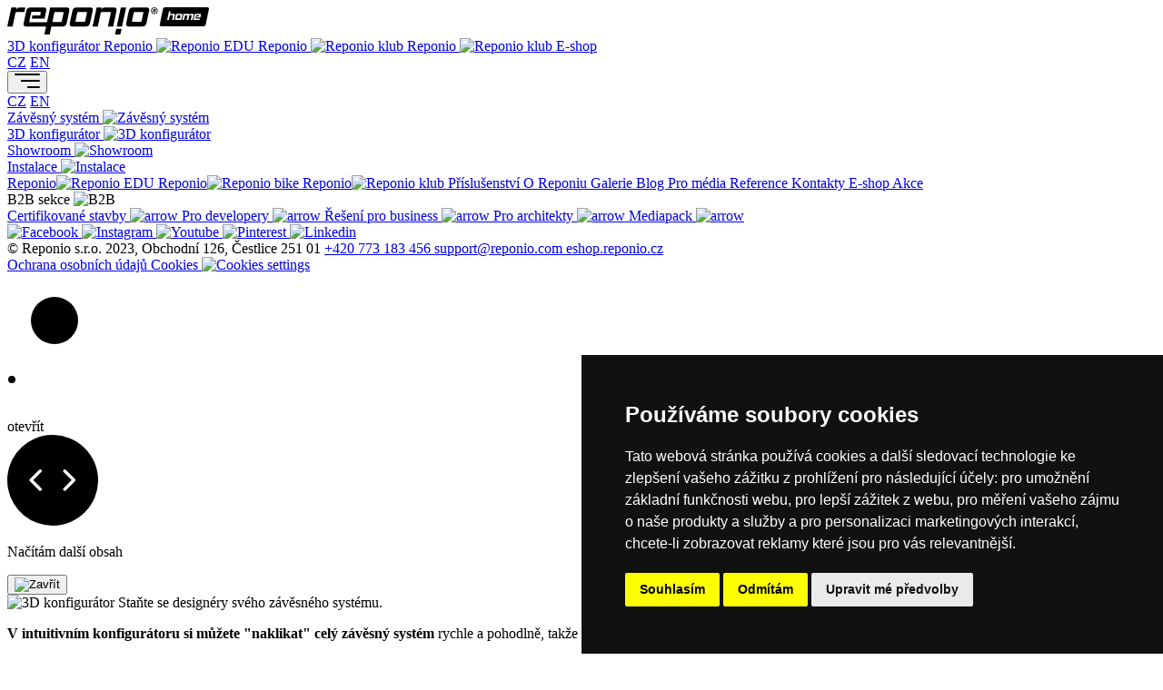

--- FILE ---
content_type: text/html
request_url: https://reponio.cz/kontakt
body_size: 12110
content:
<!DOCTYPE html>


<html xmlns="http://www.w3.org/1999/xhtml" class=4 xml:lang="cs"
  lang="cs" dir="ltr">

<!-- Global <head> -->
<head>
  <!-- <script id="Cookiebot" src="https://consent.cookiebot.com/uc.js" data-cbid="0a32c774-53d9-46bc-841c-e99a4bd126ed"
    type="text/javascript"></script> -->

  <!-- <script id="usercentrics-cmp" src="https://web.cmp.usercentrics.eu/ui/loader.js" data-settings-id="9wnasBuMl_MOtr"
    async></script> -->

  <title>
    4  </title>

  <link rel='canonical'
    href='https://reponio.cz/kontakt'>

  <meta name="robots" content="all">

  <!-- base meta tags -->
  <meta http-equiv="Content-type" content="text/html; charset=UTF-8" />
  <meta http-equiv="X-UA-Compatible" content="IE=edge">
  <meta name="viewport" content="width=device-width, initial-scale=1.0, minimum-scale=1, maximum-scale=5.0" />
  <meta name="title" content="4" />
  <meta name="description" content="Spolehněte se na všestrannost závěsného systému Reponio, který doma v garáži nebo v dílně usnadňuje skladování a šetří místo. Stejně bezvadně funguje v obchodě, průmyslu a při prezentaci zboží." />
  <meta name="keywords" content="">
  <meta name="author" content="">
  <meta name="rights" content="© Reponio s.r.o." />
  <meta name="owner" content="© Reponio s.r.o.">
  <meta name="subject" content="Reponio | Všestranný závěsný systém pro domácnosti a firmy.">
  <meta name="designer" content="">
  <meta name="publisher" content="">
  <meta name="copyright" content="Reponio s.r.o. © 2024">
  <meta name="document-type" content="Public">
  <meta name="geo.region" content="CZ" />
  <meta name="geo.placename" content="Čestlice" />
  <meta name="geo.position" content="50.001370;14.576980" />
  <meta name="ICBM" content="50.001370, 14.576980" />
  <meta name="language" content="cs">

  <!-- Google meta tags -->
  <meta itemprop="name" content="Reponio | Všestranný závěsný systém pro domácnosti a firmy.">
  <meta itemprop="description" content="Spolehněte se na všestrannost závěsného systému Reponio, který doma v garáži nebo v dílně usnadňuje skladování a šetří místo. Stejně bezvadně funguje v obchodě, průmyslu a při prezentaci zboží.">
  <meta itemprop="image" content="https://reponio.cz/assets/img/share_img.jpg">

  <!-- Facebook meta tags -->
  <meta name="og:site_name" content="Reponio | Všestranný závěsný systém pro domácnosti a firmy." />
  <meta name="og:type" content="website" />
  <meta name="og:url" content="https://www.reponio.cz" />
  <meta property="og:image" content="https://reponio.cz/assets/img/share_img.jpg">
  <meta property="og:title" content="Reponio | Všestranný závěsný systém pro domácnosti a firmy." />
  <meta property="og:description" content="Spolehněte se na všestrannost závěsného systému Reponio, který doma v garáži nebo v dílně usnadňuje skladování a šetří místo. Stejně bezvadně funguje v obchodě, průmyslu a při prezentaci zboží." />
  <meta property="og:image:alt" content="Reponio | Všestranný závěsný systém pro domácnosti a firmy.">

  <!-- X meta tags -->
  <meta name="twitter:title" content="Reponio | Všestranný závěsný systém pro domácnosti a firmy.">
  <meta name="twitter:description" content="Spolehněte se na všestrannost závěsného systému Reponio, který doma v garáži nebo v dílně usnadňuje skladování a šetří místo. Stejně bezvadně funguje v obchodě, průmyslu a při prezentaci zboží.">
  <meta name="twitter:image" content="https://reponio.cz/assets/img/share_img.jpg">
  <meta name="twitter:domain" content="www.reponio.cz">
  <meta name="twitter:image:alt" content="Reponio | Všestranný závěsný systém pro domácnosti a firmy.">
  <meta name="twitter:card" content="summary_large_image">
  <meta name="twitter:site" content="@reponio">

  <!-- favicons -->
  <link rel="apple-touch-icon" sizes="180x180" href="/assets/img/favicons/apple-touch-icon.png">
  <link rel="icon" type="image/png" sizes="32x32" href="/assets/img/favicons/favicon-32x32.png">
  <link rel="icon" type="image/png" sizes="16x16" href="/assets/img/favicons/favicon-16x16.png">
  <link rel="manifest" href="/site.webmanifest">
  <link rel="mask-icon" href="/assets/img/favicons/safari-pinned-tab.svg" color="#2840B8">
  <link rel="shortcut icon" href="/assets/img/favicons/favicon.ico">
  <meta name="msapplication-TileColor" content="#2840B8">
  <meta name="msapplication-config" content="browserconfig.xml">
  <meta name="theme-color" content="#2840B8">


  <!-- next-gen image support check -->
  <script src="/assets/js/support.min.js" async></script>

  <!-- essential css -->
  <link rel="stylesheet" href="/assets/css/dist/styles.min.css?vIxbfH9Ocin">
  <!-- intro css -->
  <link rel=" stylesheet" href="/assets/css/dist/intro.min.css?vfbTGAj1hoW">

  <!-- essential scripts -->
  <script src="https://cdnjs.cloudflare.com/ajax/libs/jquery/3.7.1/jquery.min.js"
    integrity="sha256-/JqT3SQfawRcv/BIHPThkBvs0OEvtFFmqPF/lYI/Cxo=" crossorigin="anonymous"></script>
  <script src="https://cdnjs.cloudflare.com/ajax/libs/gsap/3.12.4/gsap.min.js"></script>
  <script src="https://cdnjs.cloudflare.com/ajax/libs/gsap/3.12.4/ScrollTrigger.min.js"></script>
  <script src="//unpkg.com/alpinejs" defer></script>

  <script type="text/javascript" src="https://www.termsfeed.com/public/cookie-consent/4.2.0/cookie-consent.js"
    charset="UTF-8"></script>
  <script type="text/javascript" charset="UTF-8">
    document.addEventListener('DOMContentLoaded', function () {
      cookieconsent.run({ "notice_banner_type": "simple", "consent_type": "express", "palette": "dark", "language": "cs", "page_load_consent_levels": ["strictly-necessary"], "notice_banner_reject_button_hide": false, "preferences_center_close_button_hide": false, "page_refresh_confirmation_buttons": false, "website_name": "Reponio" });
    });
  </script>

  <!-- GTM -->
  <script type='text/plain' data-cookie-consent="targeting">
    (function (w, d, s, l, i) {
      w[l] = w[l] || []; w[l].push({
        'gtm.start':
          new Date().getTime(), event: 'gtm.js'
      }); var f = d.getElementsByTagName(s)[0],
        j = d.createElement(s), dl = l != 'dataLayer' ? '&l=' + l : ''; j.async = true; j.src =
          'https://www.googletagmanager.com/gtm.js?id=' + i + dl; f.parentNode.insertBefore(j, f);
    })(window, document, 'script', 'dataLayer', 'GTM-WDLDZKCH');
  </script>

  <!-- FB -->
  <script type='text/plain' data-cookie-consent="targeting">
    !function (f, b, e, v, n, t, s) {
      if (f.fbq) return; n = f.fbq = function () {
        n.callMethod ?
          n.callMethod.apply(n, arguments) : n.queue.push(arguments)
      };
      if (!f._fbq) f._fbq = n; n.push = n; n.loaded = !0; n.version = '2.0';
      n.queue = []; t = b.createElement(e); t.async = !0;
      t.src = v; s = b.getElementsByTagName(e)[0];
      s.parentNode.insertBefore(t, s)
    }(window, document, 'script',
      'https://connect.facebook.net/en_US/fbevents.js');
    fbq('init', '846293792525183');
    fbq('track', 'PageView');
  </script>

  <!-- CHAT -->
  <script type="text/javascript">
    var _smartsupp = _smartsupp || {};
    _smartsupp.key = '8a6e4d45beba38ef363f256a5216c186f2c524c7';
    window.smartsupp || (function (d) {
      var s, c, o = smartsupp = function () { o._.push(arguments) }; o._ = [];
      s = d.getElementsByTagName('script')[0]; c = d.createElement('script');
      c.type = 'text/javascript'; c.charset = 'utf-8'; c.async = true;
      c.src = 'https://www.smartsuppchat.com/loader.js?'; s.parentNode.insertBefore(c, s);
    })(document);
  </script>
</head>
<body x-data="{contactModal: false}">
  <!-- Google Tag Manager (noscript) -->
  <noscript><iframe src="https://www.googletagmanager.com/ns.html?id=GTM-WDLDZKCH" height="0" width="0"
      style="display:none;visibility:hidden"></iframe></noscript>
  <!-- End Google Tag Manager (noscript) -->

  <!-- Global menu module -->
  
<div id="navigation_bar" class="fixed">
  <a href="/" class='flex-row' data-type="ui">
    <!-- Generator: Adobe Illustrator 28.7.3, SVG Export Plug-In . SVG Version: 9.03 Build 54978)  -->
    <svg class="logo_head" id="reponio-home-logo-new" xmlns="http://www.w3.org/2000/svg" width="222.367" height="30.213"
      viewBox="0 0 222.367 30.213">
      <path class="st0" id="Path_1" data-name="Path 1"
        d="M19.922.142H13.788a4.526,4.526,0,0,0-4.141,2.3l.506-2.3H4.463L0,21.276H5.843L8.972,6.368c.215-.92.583-1.166,1.411-1.166h8.435L19.907.142Z"
        transform="translate(0 0.073)" />
      <path class="st0" id="Path_2" data-name="Path 2"
        d="M55.747,6.535l-1.84,8.558c-.215.92-.506,1.166-1.334,1.166h-9.11L45.793,5.324H54.9c.659,0,.874.169.874.659a2.06,2.06,0,0,1-.046.537h0ZM58.922.14H41.054L37.573,16.474H18.954c-.705,0-.966-.123-.966-.629a2.937,2.937,0,0,1,.077-.629l1.963-9.11c.215-.92.414-1.166,1.38-1.166H29.8c.659,0,.874.169.874.583a2.06,2.06,0,0,1-.046.537L30,8.913H21.469l-.705,3.512H34.843l1.748-8.312a7.487,7.487,0,0,0,.169-1.549C36.76.938,35.932.14,33.8.14H19.522c-3.052,0-4.31,1.288-4.892,4.141L11.915,17.148a9.631,9.631,0,0,0-.215,1.626c0,1.718.966,2.5,3.343,2.5H36.515l-1.886,8.849h5.843l1.886-8.849H54.413a4.573,4.573,0,0,0,4.923-4.141L62.05,4.266a7.9,7.9,0,0,0,.169-1.58C62.219.968,61.3.14,58.876.14"
        transform="translate(6.244 0.075)" />
      <path class="st0" id="Path_3" data-name="Path 3"
        d="M63.821,6.367l-1.794,8.6c-.169.844-.552,1.12-1.549,1.12H52.212c-.659,0-.92-.169-.92-.583a2.063,2.063,0,0,1,.077-.537l1.794-8.6c.169-.92.46-1.166,1.334-1.166h8.266c.8,0,1.12.169,1.12.659a2.885,2.885,0,0,1-.077.506h0ZM70.34,2.64c0-1.718-.92-2.5-3.343-2.5H52.626c-3.006,0-4.264,1.288-4.846,4.141L45.065,17.148a9.631,9.631,0,0,0-.215,1.626c0,1.718.966,2.5,3.3,2.5h14.37c3.052,0,4.264-1.288,4.892-4.141L70.125,4.266A9.63,9.63,0,0,0,70.34,2.64"
        transform="translate(23.935 0.075)" />
      <path class="st0" id="Path_4" data-name="Path 4"
        d="M87.781,2.687c0-1.84-1-2.546-3.251-2.546H75.052a4.585,4.585,0,0,0-4.141,2.3l.506-2.3H65.773L61.31,21.275h5.843L70.282,6.368c.215-.92.537-1.166,1.38-1.166H80.4c.705,0,1.043.169,1.043.659a2.886,2.886,0,0,1-.077.506L78.226,21.275h5.813L87.628,4.267a7.9,7.9,0,0,0,.169-1.58"
        transform="translate(32.719 0.074)" />
      <path class="st0" id="Path_5" data-name="Path 5" d="M78.794,15.56,77.46,21.909h5.889l1.334-6.349Z"
        transform="translate(41.338 8.304)" />
      <path class="st0" id="Path_6" data-name="Path 6"
        d="M104.391,6.367l-1.794,8.6c-.169.844-.537,1.12-1.549,1.12H92.782c-.675,0-.92-.169-.92-.583a2.062,2.062,0,0,1,.077-.537l1.794-8.6c.169-.92.46-1.166,1.334-1.166h8.266c.8,0,1.135.169,1.135.659a2.884,2.884,0,0,1-.077.506h0ZM107.566.14H93.2c-3.006,0-4.264,1.288-4.846,4.141L85.635,17.148a8.287,8.287,0,0,0-.215,1.626c0,1.718.951,2.5,3.3,2.5h14.37c3.052,0,4.264-1.288,4.892-4.141l2.715-12.867a8.284,8.284,0,0,0,.215-1.626c0-1.718-.92-2.5-3.343-2.5"
        transform="translate(45.586 0.075)" />
      <path class="st0" id="Path_7" data-name="Path 7" d="M83.2.14,78.71,21.289h5.843L89.047.14Z"
        transform="translate(42.005 0.075)" />
      <path class="st0" id="Path_8" data-name="Path 8"
        d="M107.168,3.708a.414.414,0,0,0,.46-.368V3.248a.339.339,0,0,0-.353-.383h-.491l-.153.828h.537ZM105.9,1.96h1.411c.966,0,1.38.552,1.38,1.2a1.143,1.143,0,0,1-.8,1.15l.445,1.273H107.26l-.353-1.1h-.414l-.2,1.1H105.22L105.9,1.96Zm3.88,1.81a2.777,2.777,0,0,0-5.552-.153v.169a2.777,2.777,0,0,0,5.552.153V3.769m-6.4,0A3.619,3.619,0,1,1,107,7.389h0a3.626,3.626,0,0,1-3.619-3.619"
        transform="translate(55.17 0.08)" />
      <path class="st0" id="Path_9" data-name="Path 9"
        d="M163.488.629h0A1.8,1.8,0,0,0,162.123,0H115.392A2.306,2.306,0,0,0,113.2,1.81l-3.543,17.208a1.73,1.73,0,0,0,.337,1.488,1.8,1.8,0,0,0,1.365.629h46.731a2.306,2.306,0,0,0,2.193-1.81L163.825,2.1a1.73,1.73,0,0,0-.337-1.488Zm-37.222,7.99L125.1,14.11h-1.871l1.012-4.816c.015-.092.031-.138.031-.169,0-.138-.107-.215-.337-.215h-2.822a.474.474,0,0,0-.291.077.623.623,0,0,0-.153.307l-1.012,4.816h-1.886l2.055-9.693h1.886l-.767,3.6a1.848,1.848,0,0,1,.583-.567,1.471,1.471,0,0,1,.751-.169h2.991a1.359,1.359,0,0,1,.8.184.729.729,0,0,1,.245.629,1.905,1.905,0,0,1-.061.506Zm6.963,5.168a1.566,1.566,0,0,1-1.089.322h-4.647a1.266,1.266,0,0,1-.813-.2.735.735,0,0,1-.245-.613,2.586,2.586,0,0,1,.061-.521l.874-4.156a1.848,1.848,0,0,1,.491-1.012,1.523,1.523,0,0,1,1.074-.322h4.647a1.337,1.337,0,0,1,.844.2.735.735,0,0,1,.245.613,2.589,2.589,0,0,1-.061.521l-.874,4.156a1.848,1.848,0,0,1-.491,1.012Zm13.68-5.168-1.166,5.491h-1.886l1.012-4.816a.542.542,0,0,0,.015-.092V9.125c0-.138-.107-.2-.337-.2h-2.024a.527.527,0,0,0-.307.077.464.464,0,0,0-.138.261l-1.028,4.862h-1.886l1.012-4.816a.542.542,0,0,0,.015-.092V9.141c0-.138-.107-.2-.322-.2h-2.04a.474.474,0,0,0-.291.077.623.623,0,0,0-.153.307l-1.012,4.816h-1.886l1.442-6.825h1.825l-.169.736a1.515,1.515,0,0,1,1.334-.736H141.2a1.457,1.457,0,0,1,.767.169.7.7,0,0,1,.276.567,2.337,2.337,0,0,1,.629-.567,1.413,1.413,0,0,1,.736-.169H145.9a1.274,1.274,0,0,1,.8.2.767.767,0,0,1,.261.644,1.983,1.983,0,0,1-.061.506Zm8.128-.061-.567,2.684h-4.555l.23-1.135h2.745l.2-.92V9.018a.178.178,0,0,0-.061-.153.431.431,0,0,0-.23-.046h-2.715a.463.463,0,0,0-.307.077.635.635,0,0,0-.138.307l-.629,2.945a.866.866,0,0,0-.015.107v.092a.245.245,0,0,0,.061.169.458.458,0,0,0,.245.046h4.6l-.322,1.549h-5.537a1.316,1.316,0,0,1-.828-.2.735.735,0,0,1-.245-.613,4.584,4.584,0,0,1,.061-.521l.874-4.156a1.847,1.847,0,0,1,.491-1.012,1.566,1.566,0,0,1,1.089-.322H154.1a1.084,1.084,0,0,1,.736.2.729.729,0,0,1,.23.583,1.984,1.984,0,0,1-.061.506Z"
        transform="translate(58.495 0)" />
      <path class="st0" id="Path_10" data-name="Path 10"
        d="M125.974,6.193c.015-.092.031-.138.031-.169,0-.138-.123-.215-.368-.215h-2.669a.527.527,0,0,0-.307.077.442.442,0,0,0-.123.307l-.583,2.776a.542.542,0,0,0-.015.092v.077c0,.123.092.184.291.184H124.9a.668.668,0,0,0,.353-.077.485.485,0,0,0,.153-.276l.583-2.776Z"
        transform="translate(65.075 3.101)" />
    </svg>

  </a>
  <div class="header_navigation_container flex-row">
    <!-- <a href="/showroom" aria-label="Showroom" class="link" data-type="ui">
      Showroom    </a> -->
    <a href="https://konfigurator.reponio.cz" aria-label="3D konfigurátor" class="link"
      data-type="ui" target="_blank">
      3D konfigurátor    </a>
    
      <a href="/edu" aria-label="Reponio EDU" class="link flex-row gap-4"
        data-type="ui">
        Reponio
        <img src="/assets/img/svg/r-edu-menu-ico.svg" alt="Reponio EDU">
      </a>
      <a href="/reponio-klub" aria-label="Reponio klub"
        class="link flex-row gap-4" data-type="ui">
        Reponio
        <img src="/assets/img/svg/r-club-menu-ico.svg" alt="Reponio klub">
      </a>
      <a href="/bike" aria-label="Reponio Bike" class="link flex-row gap-4" data-type="ui">
        Reponio
        <img src="/assets/img/svg/r-bike-menu-ico.svg" alt="Reponio klub">
      </a>
        <a href="https://eshop.reponio.cz" aria-label="E-shop" class="btn-md btn-white"
      data-type="ui">
      E-shop    </a>
    <div class="lang-switch desktop">
      <a href="/4" class="active"
        aria-label="Čeština" data-type="ui"><span>CZ</span></a>
      <a href="/en/0" class=""
        aria-label="English" data-type="ui"><span>EN</span></a>
    </div>
    <button id="menu_trigger" data-type="ui">
      <svg xmlns="http://www.w3.org/2000/svg" width="27.8" height="16" viewBox="0 0 27.8 16">
        <g id="menu_burger_closed" transform="translate(-2.2 -10)">
          <g id="Group_1" data-name="Group 1" transform="translate(4 10)">
            <path id="Path_1" class="burger" data-name="Path 1"
              d="M38,35.02a1.11,1.11,0,0,1-1.194,1H25.194a1.016,1.016,0,1,1,0-2H36.806a1.32,1.32,0,0,1,.845.293A.925.925,0,0,1,38,35.02Z"
              transform="translate(-12 -20.02)" />
            <path id="Path_2" class="burger" data-name="Path 2"
              d="M30,23.007a.924.924,0,0,1-.348.71,1.32,1.32,0,0,1-.846.295H10.194a1.016,1.016,0,1,1,0-2H28.806A1.111,1.111,0,0,1,30,23.007Z"
              transform="translate(-4 -15.012)" />
            <path id="Path_3" class="burger" data-name="Path 3"
              d="M33.606,12A1.11,1.11,0,0,0,34.8,11a1.11,1.11,0,0,0-1.194-1H8.194A1.11,1.11,0,0,0,7,11a1.11,1.11,0,0,0,1.194,1H33.606Z"
              transform="translate(-8.8 -10)" />
          </g>
        </g>
      </svg>
    </button>
  </div>
</div>  <nav id="megamenu" class="fixed flex-col">
    <div class="lang-switch mobile">
        <a href="/4" class="active"
            aria-label="Čeština" data-type="ui"><span>CZ</span></a>
        <a href="/en/0" class=""
            aria-label="English" data-type="ui"><span>EN</span></a>
    </div>
    <div class="primary_items col-12 flex-row">
        <a href="/zavesny-system-reponio" aria-label="Závěsný systém"
            class="item" data-type='ui'>
            <div class="content flex-row flex-between">
                <span>
                    Závěsný systém                </span>
                <img src="/assets/img/svg/menu-arrow.svg" alt="Závěsný systém">
            </div>
            <div class="img-container system"></div>
        </a>
        <a href="https://konfigurator.reponio.cz" aria-label="3D konfigurátor" class="item"
            data-type='ui' target="_blank">
            <div class="content flex-row flex-between">
                <span>
                    3D konfigurátor                </span>
                <img src="/assets/img/svg/menu-arrow.svg" alt="3D konfigurátor">
            </div>
            <div class="img-container konfigurator"></div>
        </a>
        <a href="/showroom" aria-label="Showroom" class="item"
            data-type='ui'>
            <div class="content flex-row flex-between">
                <span>
                    Showroom                </span>
                <img src="/assets/img/svg/menu-arrow.svg" alt="Showroom">
            </div>
            <div class="img-container showroom"></div>
        </a>
        <a href="/instalace" aria-label="Instalace" class="item"
            data-type='ui'>
            <div class="content flex-row flex-between">
                <span>
                    Instalace                </span>
                <img src="/assets/img/svg/menu-arrow.svg" alt="Instalace">
            </div>
            <div class="img-container instalace"></div>
        </a>
    </div>
    <div class="secondary_items flex-col col-12">
        <div class="top flex-row xs-flex-col">
            <div class="secondary_menu flex-row xs-flex-col xs-mt-4 xs-gap-24">
                <a href="/edu" aria-label="Reponio EDU"
                    class="item menu_link mobile-menu-link flex-row gap-4 flex-center" data-type='ui'>
                    Reponio<img src="/assets/img/svg/r-edu-menu-ico.svg" alt="Reponio EDU">
                </a>
                <a href="/bike" aria-label="Reponio Bike"
                    class="item menu_link mobile-menu-link flex-row gap-4 flex-center" data-type='ui'>
                    Reponio<img src="/assets/img/svg/r-bike-menu-ico.svg" alt="Reponio bike">
                </a>
                <a href="/reponio-klub" aria-label="Reponio klub"
                    class="item menu_link mobile-menu-link flex-row gap-4 flex-center" data-type='ui'>
                    Reponio<img src="/assets/img/svg/r-club-menu-ico.svg" alt="Reponio klub">
                </a>
                <a href="/prislusenstvi" aria-label="Příslušenství"
                    class="item menu_link" data-type='ui'>
                    Příslušenství                </a>
                <a href="/o-reponiu" aria-label="O&nbsp;Reponiu"
                    class="item menu_link" data-type='ui'>
                    O&nbsp;Reponiu                </a>
                <a href="/galerie" aria-label="Galerie"
                    class="item menu_link" data-type='ui'>
                    Galerie                </a>
                <a href="https://eshop.reponio.cz/blog/" aria-label="Blog" class="item menu_link"
                    data-type='ui'>
                    Blog                </a>
                <a href="/pro-media" aria-label="Pro&nbsp;média" class="item menu_link"
                    data-type='ui' target="_blank">
                    Pro&nbsp;média                </a>
                <a href="/reference" aria-label="Reference"
                    class="item menu_link" data-type='ui'>
                    Reference                </a>
                <a href="/kontakty" aria-label="Kontakty"
                    class="item menu_link" data-type='ui'>
                    Kontakty                </a>
                <a href="https://eshop.reponio.cz" aria-label="E-shop" class="item menu_link"
                    data-type='ui' target="_blank">
                    E-shop                </a>
                <a href="/akce" aria-label="Akce" class="item menu_link"
                    data-type='ui'>
                    Akce                </a>
            </div>
            <div class="b2b-section">
                <div class="label-part">
                    B2B sekce                    <img src="/assets/img/svg/case.svg" alt="B2B">
                </div>
                <div class="container">
                    <a href="/certifikovani-partneri"
                        aria-label="Certifikované stavby" class="item" data-type='ui'>
                        Certifikované stavby                        <!-- <img src="/assets/img/svg/r-approved.svg" class="r-approved" alt="Reponio-approved"> -->
                        <img src="/assets/img/svg/b2b-arrow.svg" alt="arrow">
                    </a>
                    <a href="/pro-developery" aria-label="Pro developery"
                        class="item" data-type='ui'>
                        Pro developery                        <!-- <img src="/assets/img/svg/r-approved.svg" class="r-approved" alt="Reponio-approved"> -->
                        <img src="/assets/img/svg/b2b-arrow.svg" alt="arrow">
                    </a>
                    <a href="/reseni-pro-vas-business"
                        aria-label="Řešení&nbsp;pro&nbsp;business" class="item" data-type='ui'>
                        Řešení&nbsp;pro&nbsp;business                        <img src="/assets/img/svg/b2b-arrow.svg" alt="arrow">
                    </a>
                    <a href="/pro-architekty" aria-label="Pro&nbsp;architekty"
                        class="item" data-type='ui'>
                        Pro&nbsp;architekty                        <img src="/assets/img/svg/b2b-arrow.svg" alt="arrow">
                    </a>
                    <a href="/mediapack" aria-label="Mediapack"
                        class="item" data-type='ui'>
                        Mediapack                        <img src="/assets/img/svg/b2b-arrow.svg" alt="arrow">
                    </a>
                </div>
            </div>
        </div>

        <div class="socials flex-row">
            <a href="https://www.facebook.com/reponio/" aria-label="Facebook" class="item" data-type='ui'
                target="_blank">
                <img src="/assets/img/svg/fb_ico.svg" alt="Facebook">
            </a>
            <a href="https://www.instagram.com/reponioczsk/" aria-label="Instagram" class="item" data-type='ui'
                target="_blank">
                <img src="/assets/img/svg/insta_ico.svg" alt="Instagram">
            </a>
            <a href="https://www.youtube.com/channel/UC-fKJvFupwev7sIsMm1TShQ/videos" aria-label="Youtube" class="item"
                data-type='ui' target="_blank">
                <img src="/assets/img/svg/youtube_ico.svg" alt="Youtube">
            </a>
            <a href="https://cz.pinterest.com/reponio/" aria-label="Pinterest" class="item" data-type='ui'
                target="_blank">
                <img src="/assets/img/svg/pinterest_ico.svg" alt="Pinterest">
            </a>
            <a href="https://www.linkedin.com/company/66227989" aria-label="Linkedin" class="item" data-type='ui'
                target="_blank">
                <img src="/assets/img/svg/linkedin_ico.svg" alt="Linkedin">
            </a>
        </div>

        <div class="bottom flex-row xs-flex-col">
            <div class="left flex-row xs-flex-col xs-gap-24">
                <span>
                    © Reponio&nbsp;s.r.o. 2023, Obchodní&nbsp;126, Čestlice&nbsp;251&nbsp;01
                </span>
                <a href="tel:+420773183456" aria-label="Telephone contact" data-type='ui'>
                    +420&nbsp;773&nbsp;183&nbsp;456
                </a>
                <a href="mailto:support@reponio.com" aria-label="Support e-mail" data-type='ui'>
                    support@reponio.com
                </a>
                <a href="https://eshop.reponio.cz" aria-label="E-shop" data-type='ui'>
                    eshop.reponio.cz
                </a>
            </div>
            <div class="right flex-row">
                <a href="https://eshop.reponio.cz/podminky-ochrany-osobnich-udaju/"
                    aria-label="Ochrana&nbsp;osobních&nbsp;údajů" data-type='ui'>
                    Ochrana&nbsp;osobních&nbsp;údajů                </a>
                <a href="/assets/download/Reponio_cookies_04-2024.pdf" aria-label="Cookies"
                    data-type='ui'>
                    Cookies                </a>
                <a href="#" id="open_preferences_center" data-type='ui' aria-label="Cookie settings">
                    <img src="/assets/img/svg/cookies.svg" alt="Cookies settings">
                </a>
            </div>
        </div>
    </div>
</nav>
  <!-- Global effect UI addons, custom cursor, progress bar etc. -->
  <!-- Custom cursor -->
<div class="cursor">
  <div class="outer cursor__ball cursor__ball--big ">
    <svg height="104" width="104">
      <circle id='bigC' cx="52" cy="52" r="26"></circle>
    </svg>
  </div>
  <div class="inner cursor__ball cursor__ball--small">
    <svg height="10" width="10">
      <circle id='smallC' cx="5" cy="5" r="4"></circle>
    </svg>
  </div>
  <div class="input_symbol_container cursor__ball">
    <svg height="30" width="1">
      <rect id='input_symbol' x="0" y="0"></rect>
    </svg>
  </div>
  <div class="open_symbol_container cursor__ball">
    <div id="open_symbol" class="flex-col flex-center content-center">
      otevřít
    </div>
  </div>
  <div class="drag_symbol_container cursor__ball">
    <svg height="100" width="100">
      <path id="drag_symbol" data-name="Subtraction 2"
        d="M50,100A50.013,50.013,0,0,1,30.538,3.929,50.013,50.013,0,0,1,69.462,96.071,49.683,49.683,0,0,1,50,100ZM63.185,38a1.683,1.683,0,0,0-1.192,2.876l8.936,8.93L62,58.743a1.688,1.688,0,0,0,2.39,2.383L74.558,50.938a1.68,1.68,0,0,0-.049-2.327L64.383,38.493A1.693,1.693,0,0,0,63.185,38ZM36.312,38a1.7,1.7,0,0,0-1.2.493L24.989,48.611a1.68,1.68,0,0,0-.049,2.327L35.106,61.126a1.691,1.691,0,0,0,2.886-1.2,1.659,1.659,0,0,0-.495-1.185l-8.93-8.937,8.936-8.93A1.685,1.685,0,0,0,36.312,38Z" />
    </svg>
  </div>
</div>
<!-- Page scroll indicator -->
  <div class="progress-container">
    <div class="progress-bar" id="myBar"></div>
  </div>
<!-- preloader spinner for additional resources after page load -->

<div class="afterloader-container flex-row flex-center">
    <p>Načítám další obsah</p>
    <p class="preloadValue" id="preloadValue"></p>
    <span class="afterloader"></span>
</div>
  <!-- Intro animations -->
  
  <!-- mobile floating configuration modal -->
  <div id="config-modal-container">
    <div id="config-modal">
        <button type="button" class="close-modal">
            <img src="/assets/img/svg/modal-close-ico.svg" alt="Zavřít">
        </button>
        <div class="top">
            <img src="/assets/img/jpg/conf-mockup.jpg" alt="3D konfigurátor">
            <span>Staňte se designéry svého závěsného systému.</span>
            <p>
                <b>V intuitivním konfigurátoru si můžete "naklikat" celý závěsný systém</b> rychle
                a&nbsp;pohodlně, takže si&nbsp;živě dokážete představit, jak bude závěsný systém
                v&nbsp;reálu vypadat a&nbsp;fungovat.
            </p>
        </div>
        <a href="https://konfigurator.reponio.cz" aria-label="3D konfigurátor" target="_blank">
            Konfigurovat
        </a>
    </div>
</div>

<!-- <div id="config-float-btn">
    <img src="/assets/img/svg/conf-float-ico.svg" alt="3D konfigurátor">
    3D konfigurátor
</div> -->  <div id="newsletter-modal" class="flex-col flex-between flex-center">

    <button id="nl_close">
        <svg xmlns="http://www.w3.org/2000/svg" width="12" height="12.036" viewBox="0 0 12 12.036">
            <g transform="translate(-10.001 -9.959)">
                <path
                    d="M17.2,15.977l4.543-4.5a.9.9,0,0,0,.086-1.157.814.814,0,0,0-1.286-.086L16,14.777l-4.543-4.543a.814.814,0,0,0-1.286.086.9.9,0,0,0,.086,1.157l4.543,4.5-4.543,4.5a.9.9,0,0,0-.086,1.157.814.814,0,0,0,1.286.086L16,17.177l4.543,4.543a.814.814,0,0,0,1.286-.086.9.9,0,0,0-.086-1.157Z"
                    transform="translate(0 0)" fill="#ffffff" />
            </g>
        </svg>
    </button>



    <div class="left flex-col flex-between" id="nl_modal_left">
        <img src="/assets/img/svg/nl_ico.svg" class="nl_ico" alt="Newsletter">
        <h5 class="">
            Přihlaste se k odběru novinek a získejte exkluzivní tipy, slevy a akce ze světa Reponia jako první.
        </h5>

    </div>

    <div class="full-width flex-col" id="newsletter_modal_confirm_msg" style='display: none;'>
        <img src="/assets/img/svg/mail-check.svg" alt="Newsletter subscribed">
        <span>
            Hotovo! Jste na seznamu.
        </span>
        Brzy vám dorazí první dávka inspirace a výhod. Sledujte svou schránku!
    </div>

    <form id='newsletterModalForm' method="POST">
        <input type="hidden" name="source" value="newsletter">
        <input type='hidden' name='form' value='newsletter'>
        <input type="text" name="honeypot" id="newsletter_honeypot" value="" style="display:none !important"
            tabindex="-1" autocomplete="off">
        <input type='hidden' name='CSRF' id='newsletter_CSRF' value='ceb80dbdb79175986184d6eaddf8111602380eedea5b8bab741d743680a98917'>
        <div class="top flex-row items-center relative">
            <input type="email" name="email" id="newsletter_email" placeholder="Váš e-mail" class="full-width"
                required />
            <button type="submit" class="btn-white btn-lg" data-type="ui">
                Přihásit k odběru
                <img src="/assets/img/svg/btn_arrow_blue.svg" alt="">
            </button>
        </div>
        <div class="terms_container">
            <input type="checkbox" id="terms" name="terms" style="display:none">
            <label for="terms" data-type='ui' class="check">
                <svg width="18px" height="18px" viewBox="0 0 18 18">
                    <path
                        d="M1,9 L1,3.5 C1,2 2,1 3.5,1 L14.5,1 C16,1 17,2 17,3.5 L17,14.5 C17,16 16,17 14.5,17 L3.5,17 C2,17 1,16 1,14.5 L1,9 Z">
                    </path>
                    <polyline points="1 9 7 14 15 4"></polyline>
                </svg>
            </label>
            <p>
                Souhlasím se zpracováním <a href='https://eshop.reponio.cz/podminky-ochrany-osobnich-udaju/' class='link-black' target='blank' style='display: inline' data-type='ui'>osobních údajů</a> za účelem kontaktování.            </p>
        </div>
    </form>
</div>

<script>

    function setCookie(name, value, days) {
        let expires = "";
        if (days) {
            let date = new Date();
            date.setTime(date.getTime() + (days * 24 * 60 * 60 * 1000)); // Convert days to milliseconds
            expires = "; expires=" + date.toUTCString();
        }
        document.cookie = name + "=" + value + "; path=/" + expires;
    }

    function getCookie(name) {
        let match = document.cookie.match(new RegExp('(^| )' + name + '=([^;]+)'));
        return match ? match[2] : null;
    }

    $('#nl_close').on('click', function () {
        setCookie('newsletter_subscribed', 'true', 365);
        let modal = document.getElementById('newsletter-modal');
        modal.style.display = 'none';
    })

    document.addEventListener('DOMContentLoaded', function () {
        if (!getCookie('newsletter_subscribed')) {
            setTimeout(() => {
                let modal = document.getElementById('newsletter-modal');
                modal.style.display = 'flex';

                gsap.from(modal, {
                    y: 100, // Starts 100px below its original position
                    opacity: 0,
                    duration: 0.6,
                    ease: "power3.out"
                });
            }, 10000);
        }
    });

    $("#newsletterModalForm").on("submit", function (e) {
        e.preventDefault();

        let formData = new FormData($("#newsletterModalForm")[0]);

        $.ajax({
            type: "POST",
            url: '/services/newsletter_form_process.php',
            data: formData,
            processData: false,
            contentType: false,
            success: function (response) {
                console.log(JSON.parse(response));
                var jsonData = JSON.parse(response);

                if (jsonData.status == "1") {
                    // submitControl('success', '')
                    // $('form').trigger("reset");
                    console.log('form submitted')
                    $("#newsletterModalForm").hide();
                    $("#nl_modal_left").hide();

                    $("#newsletter_modal_confirm_msg").fadeIn()
                    setCookie('newsletter_subscribed', 'true', 365);
                    fbq('track', 'Lead')


                }
                if (jsonData.status == "already registered") {
                    //submitControl('error', jsonData.status)
                    //$('form').trigger("reset");
                    console.log('form submitted')
                }
                if (jsonData.status == "0") {
                    console.log('0')
                }
                if (jsonData.status == "connection error") {
                    console.log('connection error')
                }
            }
        });
    });
</script>


  <div :class="contactModal ? 'open' : ''" id="contact-modal" @click.away="contactModal = false"
    @click.outside="contactModal = false">

    <button class="closeBtn" @click="contactModal = !contactModal">
        <svg xmlns="http://www.w3.org/2000/svg" width="24" height="24" viewBox="0 0 24 24" fill="none" stroke="black"
            stroke-width="2" stroke-linecap="round" stroke-linejoin="round" class="lucide lucide-x-icon lucide-x">
            <path d="M18 6 6 18" />
            <path d="m6 6 12 12" />
        </svg>
    </button>

    <div class="content">
        <div>
            <svg xmlns="http://www.w3.org/2000/svg" width="40" height="40" viewBox="0 0 24 24" fill="none"
                stroke="#2840b8" stroke-width="1.5" stroke-linecap="round" stroke-linejoin="round"
                class="lucide lucide-handshake-icon lucide-handshake">
                <path d="m11 17 2 2a1 1 0 1 0 3-3" />
                <path
                    d="m14 14 2.5 2.5a1 1 0 1 0 3-3l-3.88-3.88a3 3 0 0 0-4.24 0l-.88.88a1 1 0 1 1-3-3l2.81-2.81a5.79 5.79 0 0 1 7.06-.87l.47.28a2 2 0 0 0 1.42.25L21 4" />
                <path d="m21 3 1 11h-2" />
                <path d="M3 3 2 14l6.5 6.5a1 1 0 1 0 3-3" />
                <path d="M3 4h8" />
            </svg>
        </div>

        <h2>
            Sjednejte si s námi schůzku na prodejně nebo online konzultaci.
        </h2>

        <div class="confirm-msg mt-24px" id="confirm-msg" style='display: none;'>
            Děkujeme, v co nejbližším možném termínu se vám ozveme.
        </div>

        <form class="contact-form flex-col flex-start col-4" id='contact-modal-form' action="" method="POST">
            <input type="hidden" name="source" value="contact-modal">
            <input type='hidden' name='form' value='contact-modal'>
            <input type="text" name="name" id="side_name" placeholder="Jméno a Přijímění" required>
            <input type="email" name="email" id="side_email" placeholder="E-mail" required>
            <input type="tel" name="phone" id="side_phone" placeholder="Telefon" required>
            <input type="text" name="honeypot" id="honeypot" value="" style="display:none !important" tabindex="-1"
                autocomplete="off">
            <input type='hidden' name='CSRF' id='CSRF' value='ceb80dbdb79175986184d6eaddf8111602380eedea5b8bab741d743680a98917'>
            <div class="flex-row flex-center flex-start gap-16 full-width terms-container" data-type="ui">
                <input type="checkbox" id="main_terms" name="main_terms" style="display:none">
                <label for="main_terms" class="check">
                    <svg width="18px" height="18px" viewBox="0 0 18 18">
                        <path
                            d="M1,9 L1,3.5 C1,2 2,1 3.5,1 L14.5,1 C16,1 17,2 17,3.5 L17,14.5 C17,16 16,17 14.5,17 L3.5,17 C2,17 1,16 1,14.5 L1,9 Z">
                        </path>
                        <polyline points="1 9 7 14 15 4"></polyline>
                    </svg>
                </label>
                <p class="terms-text">
                    Souhlasím se zpracováním <a href='https://eshop.reponio.cz/podminky-ochrany-osobnich-udaju/' class='link-black' target='blank' style='display: inline' data-type='ui'>osobních údajů</a> za účelem kontaktování.                </p>
            </div>
            <button class="btn-primary btn-lg mt-8px form-submit-btn g-recaptcha"
                data-sitekey="6LeCASIsAAAAADGHVu6JnMBJi37VBqAUmR1K9dAV" data-callback="onSubmitContact" data-type="ui"
                data-action="submit">
                Odeslat                <img src="/assets/img/svg/btn_arrow_white.svg" alt="">
            </button>
        </form>
    </div>



    <img src="/assets/img/jpg/card-5-bg.jpg" alt="Reponio showroom" class="contact-modal-img">


</div>

<script src="https://www.google.com/recaptcha/api.js" async defer></script>

<script>
    function onSubmitContact(token) {

        console.log('test');
        let formData = new FormData(document.getElementById("contact-modal-form"));

        formData.append("g-recaptcha-response", token);

        $.ajax({
            type: "POST",
            url: '/services/contact_form_process.php',
            data: formData,
            processData: false,
            contentType: false,
            success: function (response) {

                console.log(response);

                var jsonData = JSON.parse(response);

                if (jsonData.status === "1") {
                    console.log('form submitted');
                    $("#contact-modal-form").fadeOut();
                    $("#confirm-msg").fadeIn();
                    fbq('track', 'Lead');
                } else if (jsonData.status === "already registered") {
                    console.log('already registered');
                } else if (jsonData.status === "0") {
                    console.log('0');
                } else if (jsonData.status === "connection error") {
                    console.log('connection error');
                }
            }
        });
    }
</script>
  <button id="contact-modal-button" class="btn-primary btn-lg small-gap" @click.stop="contactModal = !contactModal">
    <svg class="icon" xmlns="http://www.w3.org/2000/svg" width="20" height="20" viewBox="0 0 24 24" fill="none"
      stroke="#ffffff" stroke-width="1.5" stroke-linecap="round" stroke-linejoin="round"
      class="lucide lucide-handshake-icon lucide-handshake">
      <path d="m11 17 2 2a1 1 0 1 0 3-3" />
      <path
        d="m14 14 2.5 2.5a1 1 0 1 0 3-3l-3.88-3.88a3 3 0 0 0-4.24 0l-.88.88a1 1 0 1 1-3-3l2.81-2.81a5.79 5.79 0 0 1 7.06-.87l.47.28a2 2 0 0 0 1.42.25L21 4" />
      <path d="m21 3 1 11h-2" />
      <path d="M3 3 2 14l6.5 6.5a1 1 0 1 0 3-3" />
      <path d="M3 4h8" />
    </svg>
    Sjednat&nbsp;schůzku
  </button>
<!-- Page content wrapper -->
<section>
  <div class="canvas_trim">
    <h1 class="head_title">404</h1>
    <h2>
      404_text    </h2>
  </div>
</section>
<!-- Shared footer module -->
<footer class="mt-9 full-width flex-col flex-center">
  <!-- <section class="col-12 flex-row flex-between flex-start footer-promo-section rounded-8">
    <img src="/assets/img/svg/e-shop-promo-ico.svg" class="e-shop-promo-ico" alt="E-shop">
    <h5 class="col-3">
      Začněte skladovat a&nbsp;prezentovat věci efektivně a&nbsp;s&nbsp;radostí.    </h5>
    <p class="col-3">
      Prozkoumejte v&nbsp;e-shopu všechny možnosti univerzálního závěsného systému Reponio.    </p>
    <a href="https://eshop.reponio.cz" aria-label="E-shop" class="btn-white btn-lg"
      data-type="ui">
      Koupit&nbsp;v&nbsp;e-shopu      <img src="/assets/img/svg/btn_arrow_blue.svg" alt="">
    </a>
  </section> -->
  <section id="newsletter" class="col-12 flex-row flex-between flex-start rounded-8">

    <div class="left flex-row" id="nl_left">
      <img src="/assets/img/svg/nl_ico.svg" class="nl_ico" alt="Newsletter">
      <h5 class="">
        Přihlaste se k odběru novinek a získejte exkluzivní tipy, slevy a akce ze světa Reponia jako první.
      </h5>
    </div>

    <div class="full-width flex-col" id="newsletter_confirm_msg" style='display: none;'>
      <img src="/assets/img/svg/mail-check.svg" alt="Newsletter subscribed">
      <span>
        Hotovo! Jste na seznamu.
      </span>
      Brzy vám dorazí první dávka inspirace a výhod. Sledujte svou schránku!
    </div>

    <form id='newsletterForm' method="POST">
      <input type="hidden" name="source" value="newsletter">
      <input type='hidden' name='form' value='newsletter'>
      <input type="text" name="honeypot" id="newsletter_honeypot" value="" style="display:none !important" tabindex="-1"
        autocomplete="off">
      <input type='hidden' name='CSRF' id='newsletter_CSRF' value='ceb80dbdb79175986184d6eaddf8111602380eedea5b8bab741d743680a98917'>
      <div class="top flex-row items-center relative">
        <input type="email" name="email" id="newsletter_email" placeholder="Váš e-mail" class="full-width" required />
        <button type="submit" class="btn-white btn-lg" data-type="ui">
          Přihásit k odběru
          <img src="/assets/img/svg/btn_arrow_blue.svg" alt="">
        </button>
      </div>
      <div class="terms_container">
        <input type="checkbox" id="newsletter_terms" style="display: none;" name='terms' value='1' required>
        <label for="newsletter_terms" data-type='ui' class="check">
          <svg width="18px" height="18px" viewBox="0 0 18 18">
            <path
              d="M1,9 L1,3.5 C1,2 2,1 3.5,1 L14.5,1 C16,1 17,2 17,3.5 L17,14.5 C17,16 16,17 14.5,17 L3.5,17 C2,17 1,16 1,14.5 L1,9 Z">
            </path>
            <polyline points="1 9 7 14 15 4"></polyline>
          </svg>
        </label>
        <p>
          Souhlasím se zpracováním <a href='https://eshop.reponio.cz/podminky-ochrany-osobnich-udaju/' class='link-black' target='blank' style='display: inline' data-type='ui'>osobních údajů</a> za účelem kontaktování.        </p>
      </div>
    </form>
  </section>
  <section class="main-footer flex-col full-width">
    <div class="top-main flex-row col-12">
      <div class="left col-3 flex-col">
        <img src="/assets/img/svg/logo.svg" class="logo-footer" alt="Reponio">
      </div>
    </div>
    <div class="primary_items col-12 flex-row mt-1">
      <a href="/zavesny-system-reponio" aria-label="Závěsný systém"
        class="item" data-type='ui'>
        <div class="content flex-row flex-between">
          <span>
            Závěsný systém          </span>
        </div>
        <div class="img-container system"></div>
      </a>
      <a href="https://konfigurator.reponio.cz" aria-label="3D konfigurátor" class="item"
        data-type='ui' target="_blank">
        <div class="content flex-row flex-between">
          <span>
            3D konfigurátor          </span>
        </div>
        <div class="img-container konfigurator"></div>
      </a>
      <a href="/showroom" aria-label="Showroom" class="item"
        data-type='ui'>
        <div class="content flex-row flex-between">
          <span>
            Showroom          </span>
        </div>
        <div class="img-container showroom"></div>
      </a>
      <a href="/instalace" aria-label="Instalace" class="item"
        data-type='ui'>
        <div class="content flex-row flex-between">
          <span>
            Instalace          </span>
        </div>
        <div class="img-container instalace"></div>
      </a>
    </div>

    <div class="secondary_items flex-col col-12 mt-1">
      <div class="top flex-row xs-flex-col">
        <div class="secondary_menu flex-row xs-flex-col xs-mt-4 xs-gap-24">
          <a href="/reponio-klub" aria-label="Reponio klub"
            class="item menu_link mobile-menu-link flex-row gap-4 flex-center" data-type='ui'>
            Reponio<img src="/assets/img/svg/r-club-menu-ico.svg" alt="Reponio klub">
          </a>
          <a href="/prislusenstvi" aria-label="Příslušenství"
            class="item menu_link" data-type='ui'>
            Příslušenství          </a>
          <a href="/o-reponiu" aria-label="O&nbsp;Reponiu"
            class="item menu_link" data-type='ui'>
            O&nbsp;Reponiu          </a>
          <a href="/galerie" aria-label="Galerie" class="item menu_link"
            data-type='ui'>
            Galerie          </a>
          <a href="https://eshop.reponio.cz/blog/" aria-label="Blog" class="item menu_link"
            data-type='ui'>
            Blog          </a>
          <a href="/pro-media" aria-label="Pro&nbsp;média" class="item menu_link"
            data-type='ui' target="_blank">
            Pro&nbsp;média          </a>
          <a href="/reference" aria-label="Reference"
            class="item menu_link" data-type='ui'>
            Reference          </a>
          <a href="/kontakty" aria-label="Kontakty" class="item menu_link"
            data-type='ui'>
            Kontakty          </a>
          <a href="https://eshop.reponio.cz" aria-label="E-shop" class="item menu_link"
            data-type='ui' target="_blank">
            E-shop          </a>
          <a href="/akce" aria-label="Akce" class="item menu_link"
            data-type='ui'>
            Akce          </a>
        </div>
        <div class="b2b-section">
          <div class="label-part">
            B2B sekce            <img src="/assets/img/svg/case.svg" alt="B2B">
          </div>
          <div class="container">
            <a href="/certifikovani-partneri"
              aria-label="Certifikované stavby" class="item" data-type='ui'>
              Certifikované stavby              <!-- <img src="/assets/img/svg/r-approved.svg" class="r-approved" alt="Reponio-approved"> -->
              <img src="/assets/img/svg/b2b-arrow.svg" alt="arrow">
            </a>
            <a href="/pro-developery" aria-label="Pro developery" class="item"
              data-type='ui'>
              Pro developery              <!-- <img src="/assets/img/svg/r-approved.svg" class="r-approved" alt="Reponio-approved"> -->
              <img src="/assets/img/svg/b2b-arrow.svg" alt="arrow">
            </a>
            <a href="/reseni-pro-vas-business" aria-label="Řešení&nbsp;pro&nbsp;business"
              class="item" data-type='ui'>
              Řešení&nbsp;pro&nbsp;business              <img src="/assets/img/svg/b2b-arrow.svg" alt="arrow">
            </a>

            <a href="/pro-architekty" aria-label="Pro&nbsp;architekty"
              class="item" data-type='ui'>
              Pro&nbsp;architekty              <img src="/assets/img/svg/b2b-arrow.svg" alt="arrow">
            </a>
            <a href="/mediapack" aria-label="Mediapack" class="item"
              data-type='ui'>
              Mediapack              <img src="/assets/img/svg/b2b-arrow.svg" alt="arrow">
            </a>
          </div>
        </div>
      </div>

      <div class="socials flex-row">
        <a href="https://www.facebook.com/reponio/" aria-label="Facebook" class="item" data-type='ui' target="_blank">
          <img src="/assets/img/svg/fb_ico.svg" alt="Facebook">
        </a>
        <a href="https://www.instagram.com/reponioczsk/" aria-label="Instagram" class="item" data-type='ui'
          target="_blank">
          <img src="/assets/img/svg/insta_ico.svg" alt="Instagram">
        </a>
        <a href="https://www.youtube.com/channel/UC-fKJvFupwev7sIsMm1TShQ/videos" aria-label="Youtube" class="item"
          data-type='ui' target="_blank">
          <img src="/assets/img/svg/youtube_ico.svg" alt="Youtube">
        </a>
        <a href="https://cz.pinterest.com/reponio/" aria-label="Pinterest" class="item" data-type='ui' target="_blank">
          <img src="/assets/img/svg/pinterest_ico.svg" alt="Pinterest">
        </a>
        <a href="https://www.linkedin.com/company/66227989" aria-label="Linkedin" class="item" data-type='ui'
          target="_blank">
          <img src="/assets/img/svg/linkedin_ico.svg" alt="Linkedin">
        </a>
      </div>

      <div class="bottom flex-row xs-flex-col foot-end">
        <div class="left flex-row xs-flex-col xs-gap-24">
          <span>
            © Reponio&nbsp;s.r.o. 2023, Obchodní&nbsp;126, Čestlice&nbsp;251&nbsp;01
          </span>
          <a href="tel:+420773183456" aria-label="Telephone contact" data-type='ui'>
            +420&nbsp;773&nbsp;183&nbsp;456
          </a>
          <a href="mailto:support@reponio.com" aria-label="Support e-mail" data-type='ui'>
            support@reponio.com
          </a>
          <a href="https://eshop.reponio.cz" aria-label="E-shop" data-type='ui'>
            eshop.reponio.cz
          </a>
        </div>
        <div class="right flex-row">
          <a href="https://eshop.reponio.cz/podminky-ochrany-osobnich-udaju/"
            aria-label="Ochrana&nbsp;osobních&nbsp;údajů" data-type='ui'>
            Ochrana&nbsp;osobních&nbsp;údajů          </a>
          <a href="/assets/download/Reponio_cookies_04-2024.pdf" aria-label="Cookies"
            data-type='ui'>
            Cookies          </a>
        </div>
      </div>
    </div>
  </section>
</footer>
<!-- Page content wrapper END -->

<script src="/assets/js/hammerjs.min.js"></script>
<script src="https://cdn.jsdelivr.net/gh/studio-freight/lenis@1.0.29/bundled/lenis.min.js"
  data-cookieconsent="ignore"></script>
<script src="/assets/js/splitType.min.js"></script>
<script src="/assets/js/odometer.min.js"></script>

<script src="/assets/js/main.js?vho7JDL4sik" type="module"></script>

<script>
  $("#newsletterForm").on("submit", function (e) {
    e.preventDefault();

    let formData = new FormData($("#newsletterForm")[0]);

    $.ajax({
      type: "POST",
      url: '/services/newsletter_form_process.php',
      data: formData,
      processData: false,
      contentType: false,
      success: function (response) {
        console.log(JSON.parse(response));
        var jsonData = JSON.parse(response);

        if (jsonData.status == "1") {
          // submitControl('success', '')
          // $('form').trigger("reset");
          console.log('form submitted')
          $("#newsletterForm").hide();
          $("#nl_left").hide();

          $("#newsletter_confirm_msg").fadeIn()
          fbq('track', 'Lead')

        }
        if (jsonData.status == "already registered") {
          //submitControl('error', jsonData.status)
          //$('form').trigger("reset");
          console.log('form submitted')
        }
        if (jsonData.status == "0") {
          console.log('0')
        }
        if (jsonData.status == "connection error") {
          console.log('connection error')
        }
      }
    });
  });
</script>

</body>

</html>

--- FILE ---
content_type: text/html; charset=utf-8
request_url: https://www.google.com/recaptcha/api2/anchor?ar=1&k=6LeCASIsAAAAADGHVu6JnMBJi37VBqAUmR1K9dAV&co=aHR0cHM6Ly9yZXBvbmlvLmN6OjQ0Mw..&hl=en&type=ui&v=PoyoqOPhxBO7pBk68S4YbpHZ&size=invisible&sa=submit&anchor-ms=20000&execute-ms=30000&cb=pknsrqq6vbix
body_size: 49390
content:
<!DOCTYPE HTML><html dir="ltr" lang="en"><head><meta http-equiv="Content-Type" content="text/html; charset=UTF-8">
<meta http-equiv="X-UA-Compatible" content="IE=edge">
<title>reCAPTCHA</title>
<style type="text/css">
/* cyrillic-ext */
@font-face {
  font-family: 'Roboto';
  font-style: normal;
  font-weight: 400;
  font-stretch: 100%;
  src: url(//fonts.gstatic.com/s/roboto/v48/KFO7CnqEu92Fr1ME7kSn66aGLdTylUAMa3GUBHMdazTgWw.woff2) format('woff2');
  unicode-range: U+0460-052F, U+1C80-1C8A, U+20B4, U+2DE0-2DFF, U+A640-A69F, U+FE2E-FE2F;
}
/* cyrillic */
@font-face {
  font-family: 'Roboto';
  font-style: normal;
  font-weight: 400;
  font-stretch: 100%;
  src: url(//fonts.gstatic.com/s/roboto/v48/KFO7CnqEu92Fr1ME7kSn66aGLdTylUAMa3iUBHMdazTgWw.woff2) format('woff2');
  unicode-range: U+0301, U+0400-045F, U+0490-0491, U+04B0-04B1, U+2116;
}
/* greek-ext */
@font-face {
  font-family: 'Roboto';
  font-style: normal;
  font-weight: 400;
  font-stretch: 100%;
  src: url(//fonts.gstatic.com/s/roboto/v48/KFO7CnqEu92Fr1ME7kSn66aGLdTylUAMa3CUBHMdazTgWw.woff2) format('woff2');
  unicode-range: U+1F00-1FFF;
}
/* greek */
@font-face {
  font-family: 'Roboto';
  font-style: normal;
  font-weight: 400;
  font-stretch: 100%;
  src: url(//fonts.gstatic.com/s/roboto/v48/KFO7CnqEu92Fr1ME7kSn66aGLdTylUAMa3-UBHMdazTgWw.woff2) format('woff2');
  unicode-range: U+0370-0377, U+037A-037F, U+0384-038A, U+038C, U+038E-03A1, U+03A3-03FF;
}
/* math */
@font-face {
  font-family: 'Roboto';
  font-style: normal;
  font-weight: 400;
  font-stretch: 100%;
  src: url(//fonts.gstatic.com/s/roboto/v48/KFO7CnqEu92Fr1ME7kSn66aGLdTylUAMawCUBHMdazTgWw.woff2) format('woff2');
  unicode-range: U+0302-0303, U+0305, U+0307-0308, U+0310, U+0312, U+0315, U+031A, U+0326-0327, U+032C, U+032F-0330, U+0332-0333, U+0338, U+033A, U+0346, U+034D, U+0391-03A1, U+03A3-03A9, U+03B1-03C9, U+03D1, U+03D5-03D6, U+03F0-03F1, U+03F4-03F5, U+2016-2017, U+2034-2038, U+203C, U+2040, U+2043, U+2047, U+2050, U+2057, U+205F, U+2070-2071, U+2074-208E, U+2090-209C, U+20D0-20DC, U+20E1, U+20E5-20EF, U+2100-2112, U+2114-2115, U+2117-2121, U+2123-214F, U+2190, U+2192, U+2194-21AE, U+21B0-21E5, U+21F1-21F2, U+21F4-2211, U+2213-2214, U+2216-22FF, U+2308-230B, U+2310, U+2319, U+231C-2321, U+2336-237A, U+237C, U+2395, U+239B-23B7, U+23D0, U+23DC-23E1, U+2474-2475, U+25AF, U+25B3, U+25B7, U+25BD, U+25C1, U+25CA, U+25CC, U+25FB, U+266D-266F, U+27C0-27FF, U+2900-2AFF, U+2B0E-2B11, U+2B30-2B4C, U+2BFE, U+3030, U+FF5B, U+FF5D, U+1D400-1D7FF, U+1EE00-1EEFF;
}
/* symbols */
@font-face {
  font-family: 'Roboto';
  font-style: normal;
  font-weight: 400;
  font-stretch: 100%;
  src: url(//fonts.gstatic.com/s/roboto/v48/KFO7CnqEu92Fr1ME7kSn66aGLdTylUAMaxKUBHMdazTgWw.woff2) format('woff2');
  unicode-range: U+0001-000C, U+000E-001F, U+007F-009F, U+20DD-20E0, U+20E2-20E4, U+2150-218F, U+2190, U+2192, U+2194-2199, U+21AF, U+21E6-21F0, U+21F3, U+2218-2219, U+2299, U+22C4-22C6, U+2300-243F, U+2440-244A, U+2460-24FF, U+25A0-27BF, U+2800-28FF, U+2921-2922, U+2981, U+29BF, U+29EB, U+2B00-2BFF, U+4DC0-4DFF, U+FFF9-FFFB, U+10140-1018E, U+10190-1019C, U+101A0, U+101D0-101FD, U+102E0-102FB, U+10E60-10E7E, U+1D2C0-1D2D3, U+1D2E0-1D37F, U+1F000-1F0FF, U+1F100-1F1AD, U+1F1E6-1F1FF, U+1F30D-1F30F, U+1F315, U+1F31C, U+1F31E, U+1F320-1F32C, U+1F336, U+1F378, U+1F37D, U+1F382, U+1F393-1F39F, U+1F3A7-1F3A8, U+1F3AC-1F3AF, U+1F3C2, U+1F3C4-1F3C6, U+1F3CA-1F3CE, U+1F3D4-1F3E0, U+1F3ED, U+1F3F1-1F3F3, U+1F3F5-1F3F7, U+1F408, U+1F415, U+1F41F, U+1F426, U+1F43F, U+1F441-1F442, U+1F444, U+1F446-1F449, U+1F44C-1F44E, U+1F453, U+1F46A, U+1F47D, U+1F4A3, U+1F4B0, U+1F4B3, U+1F4B9, U+1F4BB, U+1F4BF, U+1F4C8-1F4CB, U+1F4D6, U+1F4DA, U+1F4DF, U+1F4E3-1F4E6, U+1F4EA-1F4ED, U+1F4F7, U+1F4F9-1F4FB, U+1F4FD-1F4FE, U+1F503, U+1F507-1F50B, U+1F50D, U+1F512-1F513, U+1F53E-1F54A, U+1F54F-1F5FA, U+1F610, U+1F650-1F67F, U+1F687, U+1F68D, U+1F691, U+1F694, U+1F698, U+1F6AD, U+1F6B2, U+1F6B9-1F6BA, U+1F6BC, U+1F6C6-1F6CF, U+1F6D3-1F6D7, U+1F6E0-1F6EA, U+1F6F0-1F6F3, U+1F6F7-1F6FC, U+1F700-1F7FF, U+1F800-1F80B, U+1F810-1F847, U+1F850-1F859, U+1F860-1F887, U+1F890-1F8AD, U+1F8B0-1F8BB, U+1F8C0-1F8C1, U+1F900-1F90B, U+1F93B, U+1F946, U+1F984, U+1F996, U+1F9E9, U+1FA00-1FA6F, U+1FA70-1FA7C, U+1FA80-1FA89, U+1FA8F-1FAC6, U+1FACE-1FADC, U+1FADF-1FAE9, U+1FAF0-1FAF8, U+1FB00-1FBFF;
}
/* vietnamese */
@font-face {
  font-family: 'Roboto';
  font-style: normal;
  font-weight: 400;
  font-stretch: 100%;
  src: url(//fonts.gstatic.com/s/roboto/v48/KFO7CnqEu92Fr1ME7kSn66aGLdTylUAMa3OUBHMdazTgWw.woff2) format('woff2');
  unicode-range: U+0102-0103, U+0110-0111, U+0128-0129, U+0168-0169, U+01A0-01A1, U+01AF-01B0, U+0300-0301, U+0303-0304, U+0308-0309, U+0323, U+0329, U+1EA0-1EF9, U+20AB;
}
/* latin-ext */
@font-face {
  font-family: 'Roboto';
  font-style: normal;
  font-weight: 400;
  font-stretch: 100%;
  src: url(//fonts.gstatic.com/s/roboto/v48/KFO7CnqEu92Fr1ME7kSn66aGLdTylUAMa3KUBHMdazTgWw.woff2) format('woff2');
  unicode-range: U+0100-02BA, U+02BD-02C5, U+02C7-02CC, U+02CE-02D7, U+02DD-02FF, U+0304, U+0308, U+0329, U+1D00-1DBF, U+1E00-1E9F, U+1EF2-1EFF, U+2020, U+20A0-20AB, U+20AD-20C0, U+2113, U+2C60-2C7F, U+A720-A7FF;
}
/* latin */
@font-face {
  font-family: 'Roboto';
  font-style: normal;
  font-weight: 400;
  font-stretch: 100%;
  src: url(//fonts.gstatic.com/s/roboto/v48/KFO7CnqEu92Fr1ME7kSn66aGLdTylUAMa3yUBHMdazQ.woff2) format('woff2');
  unicode-range: U+0000-00FF, U+0131, U+0152-0153, U+02BB-02BC, U+02C6, U+02DA, U+02DC, U+0304, U+0308, U+0329, U+2000-206F, U+20AC, U+2122, U+2191, U+2193, U+2212, U+2215, U+FEFF, U+FFFD;
}
/* cyrillic-ext */
@font-face {
  font-family: 'Roboto';
  font-style: normal;
  font-weight: 500;
  font-stretch: 100%;
  src: url(//fonts.gstatic.com/s/roboto/v48/KFO7CnqEu92Fr1ME7kSn66aGLdTylUAMa3GUBHMdazTgWw.woff2) format('woff2');
  unicode-range: U+0460-052F, U+1C80-1C8A, U+20B4, U+2DE0-2DFF, U+A640-A69F, U+FE2E-FE2F;
}
/* cyrillic */
@font-face {
  font-family: 'Roboto';
  font-style: normal;
  font-weight: 500;
  font-stretch: 100%;
  src: url(//fonts.gstatic.com/s/roboto/v48/KFO7CnqEu92Fr1ME7kSn66aGLdTylUAMa3iUBHMdazTgWw.woff2) format('woff2');
  unicode-range: U+0301, U+0400-045F, U+0490-0491, U+04B0-04B1, U+2116;
}
/* greek-ext */
@font-face {
  font-family: 'Roboto';
  font-style: normal;
  font-weight: 500;
  font-stretch: 100%;
  src: url(//fonts.gstatic.com/s/roboto/v48/KFO7CnqEu92Fr1ME7kSn66aGLdTylUAMa3CUBHMdazTgWw.woff2) format('woff2');
  unicode-range: U+1F00-1FFF;
}
/* greek */
@font-face {
  font-family: 'Roboto';
  font-style: normal;
  font-weight: 500;
  font-stretch: 100%;
  src: url(//fonts.gstatic.com/s/roboto/v48/KFO7CnqEu92Fr1ME7kSn66aGLdTylUAMa3-UBHMdazTgWw.woff2) format('woff2');
  unicode-range: U+0370-0377, U+037A-037F, U+0384-038A, U+038C, U+038E-03A1, U+03A3-03FF;
}
/* math */
@font-face {
  font-family: 'Roboto';
  font-style: normal;
  font-weight: 500;
  font-stretch: 100%;
  src: url(//fonts.gstatic.com/s/roboto/v48/KFO7CnqEu92Fr1ME7kSn66aGLdTylUAMawCUBHMdazTgWw.woff2) format('woff2');
  unicode-range: U+0302-0303, U+0305, U+0307-0308, U+0310, U+0312, U+0315, U+031A, U+0326-0327, U+032C, U+032F-0330, U+0332-0333, U+0338, U+033A, U+0346, U+034D, U+0391-03A1, U+03A3-03A9, U+03B1-03C9, U+03D1, U+03D5-03D6, U+03F0-03F1, U+03F4-03F5, U+2016-2017, U+2034-2038, U+203C, U+2040, U+2043, U+2047, U+2050, U+2057, U+205F, U+2070-2071, U+2074-208E, U+2090-209C, U+20D0-20DC, U+20E1, U+20E5-20EF, U+2100-2112, U+2114-2115, U+2117-2121, U+2123-214F, U+2190, U+2192, U+2194-21AE, U+21B0-21E5, U+21F1-21F2, U+21F4-2211, U+2213-2214, U+2216-22FF, U+2308-230B, U+2310, U+2319, U+231C-2321, U+2336-237A, U+237C, U+2395, U+239B-23B7, U+23D0, U+23DC-23E1, U+2474-2475, U+25AF, U+25B3, U+25B7, U+25BD, U+25C1, U+25CA, U+25CC, U+25FB, U+266D-266F, U+27C0-27FF, U+2900-2AFF, U+2B0E-2B11, U+2B30-2B4C, U+2BFE, U+3030, U+FF5B, U+FF5D, U+1D400-1D7FF, U+1EE00-1EEFF;
}
/* symbols */
@font-face {
  font-family: 'Roboto';
  font-style: normal;
  font-weight: 500;
  font-stretch: 100%;
  src: url(//fonts.gstatic.com/s/roboto/v48/KFO7CnqEu92Fr1ME7kSn66aGLdTylUAMaxKUBHMdazTgWw.woff2) format('woff2');
  unicode-range: U+0001-000C, U+000E-001F, U+007F-009F, U+20DD-20E0, U+20E2-20E4, U+2150-218F, U+2190, U+2192, U+2194-2199, U+21AF, U+21E6-21F0, U+21F3, U+2218-2219, U+2299, U+22C4-22C6, U+2300-243F, U+2440-244A, U+2460-24FF, U+25A0-27BF, U+2800-28FF, U+2921-2922, U+2981, U+29BF, U+29EB, U+2B00-2BFF, U+4DC0-4DFF, U+FFF9-FFFB, U+10140-1018E, U+10190-1019C, U+101A0, U+101D0-101FD, U+102E0-102FB, U+10E60-10E7E, U+1D2C0-1D2D3, U+1D2E0-1D37F, U+1F000-1F0FF, U+1F100-1F1AD, U+1F1E6-1F1FF, U+1F30D-1F30F, U+1F315, U+1F31C, U+1F31E, U+1F320-1F32C, U+1F336, U+1F378, U+1F37D, U+1F382, U+1F393-1F39F, U+1F3A7-1F3A8, U+1F3AC-1F3AF, U+1F3C2, U+1F3C4-1F3C6, U+1F3CA-1F3CE, U+1F3D4-1F3E0, U+1F3ED, U+1F3F1-1F3F3, U+1F3F5-1F3F7, U+1F408, U+1F415, U+1F41F, U+1F426, U+1F43F, U+1F441-1F442, U+1F444, U+1F446-1F449, U+1F44C-1F44E, U+1F453, U+1F46A, U+1F47D, U+1F4A3, U+1F4B0, U+1F4B3, U+1F4B9, U+1F4BB, U+1F4BF, U+1F4C8-1F4CB, U+1F4D6, U+1F4DA, U+1F4DF, U+1F4E3-1F4E6, U+1F4EA-1F4ED, U+1F4F7, U+1F4F9-1F4FB, U+1F4FD-1F4FE, U+1F503, U+1F507-1F50B, U+1F50D, U+1F512-1F513, U+1F53E-1F54A, U+1F54F-1F5FA, U+1F610, U+1F650-1F67F, U+1F687, U+1F68D, U+1F691, U+1F694, U+1F698, U+1F6AD, U+1F6B2, U+1F6B9-1F6BA, U+1F6BC, U+1F6C6-1F6CF, U+1F6D3-1F6D7, U+1F6E0-1F6EA, U+1F6F0-1F6F3, U+1F6F7-1F6FC, U+1F700-1F7FF, U+1F800-1F80B, U+1F810-1F847, U+1F850-1F859, U+1F860-1F887, U+1F890-1F8AD, U+1F8B0-1F8BB, U+1F8C0-1F8C1, U+1F900-1F90B, U+1F93B, U+1F946, U+1F984, U+1F996, U+1F9E9, U+1FA00-1FA6F, U+1FA70-1FA7C, U+1FA80-1FA89, U+1FA8F-1FAC6, U+1FACE-1FADC, U+1FADF-1FAE9, U+1FAF0-1FAF8, U+1FB00-1FBFF;
}
/* vietnamese */
@font-face {
  font-family: 'Roboto';
  font-style: normal;
  font-weight: 500;
  font-stretch: 100%;
  src: url(//fonts.gstatic.com/s/roboto/v48/KFO7CnqEu92Fr1ME7kSn66aGLdTylUAMa3OUBHMdazTgWw.woff2) format('woff2');
  unicode-range: U+0102-0103, U+0110-0111, U+0128-0129, U+0168-0169, U+01A0-01A1, U+01AF-01B0, U+0300-0301, U+0303-0304, U+0308-0309, U+0323, U+0329, U+1EA0-1EF9, U+20AB;
}
/* latin-ext */
@font-face {
  font-family: 'Roboto';
  font-style: normal;
  font-weight: 500;
  font-stretch: 100%;
  src: url(//fonts.gstatic.com/s/roboto/v48/KFO7CnqEu92Fr1ME7kSn66aGLdTylUAMa3KUBHMdazTgWw.woff2) format('woff2');
  unicode-range: U+0100-02BA, U+02BD-02C5, U+02C7-02CC, U+02CE-02D7, U+02DD-02FF, U+0304, U+0308, U+0329, U+1D00-1DBF, U+1E00-1E9F, U+1EF2-1EFF, U+2020, U+20A0-20AB, U+20AD-20C0, U+2113, U+2C60-2C7F, U+A720-A7FF;
}
/* latin */
@font-face {
  font-family: 'Roboto';
  font-style: normal;
  font-weight: 500;
  font-stretch: 100%;
  src: url(//fonts.gstatic.com/s/roboto/v48/KFO7CnqEu92Fr1ME7kSn66aGLdTylUAMa3yUBHMdazQ.woff2) format('woff2');
  unicode-range: U+0000-00FF, U+0131, U+0152-0153, U+02BB-02BC, U+02C6, U+02DA, U+02DC, U+0304, U+0308, U+0329, U+2000-206F, U+20AC, U+2122, U+2191, U+2193, U+2212, U+2215, U+FEFF, U+FFFD;
}
/* cyrillic-ext */
@font-face {
  font-family: 'Roboto';
  font-style: normal;
  font-weight: 900;
  font-stretch: 100%;
  src: url(//fonts.gstatic.com/s/roboto/v48/KFO7CnqEu92Fr1ME7kSn66aGLdTylUAMa3GUBHMdazTgWw.woff2) format('woff2');
  unicode-range: U+0460-052F, U+1C80-1C8A, U+20B4, U+2DE0-2DFF, U+A640-A69F, U+FE2E-FE2F;
}
/* cyrillic */
@font-face {
  font-family: 'Roboto';
  font-style: normal;
  font-weight: 900;
  font-stretch: 100%;
  src: url(//fonts.gstatic.com/s/roboto/v48/KFO7CnqEu92Fr1ME7kSn66aGLdTylUAMa3iUBHMdazTgWw.woff2) format('woff2');
  unicode-range: U+0301, U+0400-045F, U+0490-0491, U+04B0-04B1, U+2116;
}
/* greek-ext */
@font-face {
  font-family: 'Roboto';
  font-style: normal;
  font-weight: 900;
  font-stretch: 100%;
  src: url(//fonts.gstatic.com/s/roboto/v48/KFO7CnqEu92Fr1ME7kSn66aGLdTylUAMa3CUBHMdazTgWw.woff2) format('woff2');
  unicode-range: U+1F00-1FFF;
}
/* greek */
@font-face {
  font-family: 'Roboto';
  font-style: normal;
  font-weight: 900;
  font-stretch: 100%;
  src: url(//fonts.gstatic.com/s/roboto/v48/KFO7CnqEu92Fr1ME7kSn66aGLdTylUAMa3-UBHMdazTgWw.woff2) format('woff2');
  unicode-range: U+0370-0377, U+037A-037F, U+0384-038A, U+038C, U+038E-03A1, U+03A3-03FF;
}
/* math */
@font-face {
  font-family: 'Roboto';
  font-style: normal;
  font-weight: 900;
  font-stretch: 100%;
  src: url(//fonts.gstatic.com/s/roboto/v48/KFO7CnqEu92Fr1ME7kSn66aGLdTylUAMawCUBHMdazTgWw.woff2) format('woff2');
  unicode-range: U+0302-0303, U+0305, U+0307-0308, U+0310, U+0312, U+0315, U+031A, U+0326-0327, U+032C, U+032F-0330, U+0332-0333, U+0338, U+033A, U+0346, U+034D, U+0391-03A1, U+03A3-03A9, U+03B1-03C9, U+03D1, U+03D5-03D6, U+03F0-03F1, U+03F4-03F5, U+2016-2017, U+2034-2038, U+203C, U+2040, U+2043, U+2047, U+2050, U+2057, U+205F, U+2070-2071, U+2074-208E, U+2090-209C, U+20D0-20DC, U+20E1, U+20E5-20EF, U+2100-2112, U+2114-2115, U+2117-2121, U+2123-214F, U+2190, U+2192, U+2194-21AE, U+21B0-21E5, U+21F1-21F2, U+21F4-2211, U+2213-2214, U+2216-22FF, U+2308-230B, U+2310, U+2319, U+231C-2321, U+2336-237A, U+237C, U+2395, U+239B-23B7, U+23D0, U+23DC-23E1, U+2474-2475, U+25AF, U+25B3, U+25B7, U+25BD, U+25C1, U+25CA, U+25CC, U+25FB, U+266D-266F, U+27C0-27FF, U+2900-2AFF, U+2B0E-2B11, U+2B30-2B4C, U+2BFE, U+3030, U+FF5B, U+FF5D, U+1D400-1D7FF, U+1EE00-1EEFF;
}
/* symbols */
@font-face {
  font-family: 'Roboto';
  font-style: normal;
  font-weight: 900;
  font-stretch: 100%;
  src: url(//fonts.gstatic.com/s/roboto/v48/KFO7CnqEu92Fr1ME7kSn66aGLdTylUAMaxKUBHMdazTgWw.woff2) format('woff2');
  unicode-range: U+0001-000C, U+000E-001F, U+007F-009F, U+20DD-20E0, U+20E2-20E4, U+2150-218F, U+2190, U+2192, U+2194-2199, U+21AF, U+21E6-21F0, U+21F3, U+2218-2219, U+2299, U+22C4-22C6, U+2300-243F, U+2440-244A, U+2460-24FF, U+25A0-27BF, U+2800-28FF, U+2921-2922, U+2981, U+29BF, U+29EB, U+2B00-2BFF, U+4DC0-4DFF, U+FFF9-FFFB, U+10140-1018E, U+10190-1019C, U+101A0, U+101D0-101FD, U+102E0-102FB, U+10E60-10E7E, U+1D2C0-1D2D3, U+1D2E0-1D37F, U+1F000-1F0FF, U+1F100-1F1AD, U+1F1E6-1F1FF, U+1F30D-1F30F, U+1F315, U+1F31C, U+1F31E, U+1F320-1F32C, U+1F336, U+1F378, U+1F37D, U+1F382, U+1F393-1F39F, U+1F3A7-1F3A8, U+1F3AC-1F3AF, U+1F3C2, U+1F3C4-1F3C6, U+1F3CA-1F3CE, U+1F3D4-1F3E0, U+1F3ED, U+1F3F1-1F3F3, U+1F3F5-1F3F7, U+1F408, U+1F415, U+1F41F, U+1F426, U+1F43F, U+1F441-1F442, U+1F444, U+1F446-1F449, U+1F44C-1F44E, U+1F453, U+1F46A, U+1F47D, U+1F4A3, U+1F4B0, U+1F4B3, U+1F4B9, U+1F4BB, U+1F4BF, U+1F4C8-1F4CB, U+1F4D6, U+1F4DA, U+1F4DF, U+1F4E3-1F4E6, U+1F4EA-1F4ED, U+1F4F7, U+1F4F9-1F4FB, U+1F4FD-1F4FE, U+1F503, U+1F507-1F50B, U+1F50D, U+1F512-1F513, U+1F53E-1F54A, U+1F54F-1F5FA, U+1F610, U+1F650-1F67F, U+1F687, U+1F68D, U+1F691, U+1F694, U+1F698, U+1F6AD, U+1F6B2, U+1F6B9-1F6BA, U+1F6BC, U+1F6C6-1F6CF, U+1F6D3-1F6D7, U+1F6E0-1F6EA, U+1F6F0-1F6F3, U+1F6F7-1F6FC, U+1F700-1F7FF, U+1F800-1F80B, U+1F810-1F847, U+1F850-1F859, U+1F860-1F887, U+1F890-1F8AD, U+1F8B0-1F8BB, U+1F8C0-1F8C1, U+1F900-1F90B, U+1F93B, U+1F946, U+1F984, U+1F996, U+1F9E9, U+1FA00-1FA6F, U+1FA70-1FA7C, U+1FA80-1FA89, U+1FA8F-1FAC6, U+1FACE-1FADC, U+1FADF-1FAE9, U+1FAF0-1FAF8, U+1FB00-1FBFF;
}
/* vietnamese */
@font-face {
  font-family: 'Roboto';
  font-style: normal;
  font-weight: 900;
  font-stretch: 100%;
  src: url(//fonts.gstatic.com/s/roboto/v48/KFO7CnqEu92Fr1ME7kSn66aGLdTylUAMa3OUBHMdazTgWw.woff2) format('woff2');
  unicode-range: U+0102-0103, U+0110-0111, U+0128-0129, U+0168-0169, U+01A0-01A1, U+01AF-01B0, U+0300-0301, U+0303-0304, U+0308-0309, U+0323, U+0329, U+1EA0-1EF9, U+20AB;
}
/* latin-ext */
@font-face {
  font-family: 'Roboto';
  font-style: normal;
  font-weight: 900;
  font-stretch: 100%;
  src: url(//fonts.gstatic.com/s/roboto/v48/KFO7CnqEu92Fr1ME7kSn66aGLdTylUAMa3KUBHMdazTgWw.woff2) format('woff2');
  unicode-range: U+0100-02BA, U+02BD-02C5, U+02C7-02CC, U+02CE-02D7, U+02DD-02FF, U+0304, U+0308, U+0329, U+1D00-1DBF, U+1E00-1E9F, U+1EF2-1EFF, U+2020, U+20A0-20AB, U+20AD-20C0, U+2113, U+2C60-2C7F, U+A720-A7FF;
}
/* latin */
@font-face {
  font-family: 'Roboto';
  font-style: normal;
  font-weight: 900;
  font-stretch: 100%;
  src: url(//fonts.gstatic.com/s/roboto/v48/KFO7CnqEu92Fr1ME7kSn66aGLdTylUAMa3yUBHMdazQ.woff2) format('woff2');
  unicode-range: U+0000-00FF, U+0131, U+0152-0153, U+02BB-02BC, U+02C6, U+02DA, U+02DC, U+0304, U+0308, U+0329, U+2000-206F, U+20AC, U+2122, U+2191, U+2193, U+2212, U+2215, U+FEFF, U+FFFD;
}

</style>
<link rel="stylesheet" type="text/css" href="https://www.gstatic.com/recaptcha/releases/PoyoqOPhxBO7pBk68S4YbpHZ/styles__ltr.css">
<script nonce="c4HLe7VS6rV-0E6K0G9sgg" type="text/javascript">window['__recaptcha_api'] = 'https://www.google.com/recaptcha/api2/';</script>
<script type="text/javascript" src="https://www.gstatic.com/recaptcha/releases/PoyoqOPhxBO7pBk68S4YbpHZ/recaptcha__en.js" nonce="c4HLe7VS6rV-0E6K0G9sgg">
      
    </script></head>
<body><div id="rc-anchor-alert" class="rc-anchor-alert"></div>
<input type="hidden" id="recaptcha-token" value="[base64]">
<script type="text/javascript" nonce="c4HLe7VS6rV-0E6K0G9sgg">
      recaptcha.anchor.Main.init("[\x22ainput\x22,[\x22bgdata\x22,\x22\x22,\[base64]/[base64]/[base64]/ZyhXLGgpOnEoW04sMjEsbF0sVywwKSxoKSxmYWxzZSxmYWxzZSl9Y2F0Y2goayl7RygzNTgsVyk/[base64]/[base64]/[base64]/[base64]/[base64]/[base64]/[base64]/bmV3IEJbT10oRFswXSk6dz09Mj9uZXcgQltPXShEWzBdLERbMV0pOnc9PTM/bmV3IEJbT10oRFswXSxEWzFdLERbMl0pOnc9PTQ/[base64]/[base64]/[base64]/[base64]/[base64]\\u003d\x22,\[base64]\x22,\x22wrB8fsOVU8K0YAzDsQIpw7ZFw47DnMK1H8O6SRcYw7fCsGlmw7/DuMO0wqPCinklRifCkMKgw7tgEHhvFcKRGgp9w5h/wqYnQ13DqMO9HcO3woJzw7VUwok7w4lEwp85w7fCs3TCgnsuIMOkGxcITcOSJcOGDxHCgT0PMGNQARo7AsKgwo1kw6AEwoHDksOGG8K7KMOKw5TCmcOJUGDDkMKPw4LDih4qwrtSw7/Cu8KEIsKwAMO/CxZqwo1ES8OpNXEHwrzDiwzDqlZrwrR+PBnDlMKHNWBhHBPDpsOIwocrEsKYw4/CiMOYw5LDkxM0Yn3CnMKvwobDgVAuwqfDvsOnwpA5wrvDvMKOwqjCs8K8dAouwrLCol/Dpl4fwqXCmcKXwoAbMsKXw6lCPcKOwpAoLsKLwoXCgcKyeMOfC8Kww4fCukTDv8KTw7kpecOfF8KbYsOMw7zCo8ONGcOSVxbDrh0Yw6BRw5zDjMOlNcObDsO9NsOvAW8IZR3CqRbCjcKhGT5/w5Mxw5fDg2djOy/CmgV4d8O/McO1w5/DjsORwp3ClSDCkXrDmHtuw4nCmxPCsMO8wonDthvDu8KLwolGw7dAw7Mew6QXNzvCvCXDkWczw67Cvz5SOcOSwqUwwqldFsKLw5zCgsOWLsK+wpzDph3CtwDCgibDu8KXNTURwp1vSUw6wqDDskclBgvCpcKFD8KHHV/DosOUccOZTMK2RmHDojXCncOteVsbWsOOY8K8wrfDr2/DtkEDwrrDscOjY8Oxw63CgUfDmcOww6XDsMKQKMOKwrXDsRFhw7RiF8KHw5fDiUZWfX3DuC9Tw7/CisKmYsOlw5nDp8KOGMKHw4BvXMOUbsKkMcKPLnIwwp93wq9uwoF4wofDlkh2wqhBRUrCmlw3wrrDhMOEGgIBb19NRzLDssOEwq3Dsglcw7cwLC5tEnJWwq0tZkw2MXALFF/[base64]/CpMK8w5tLwqHDtDHCsH3ClsKCwp8JdXQVM1fCkcOawp7DmCXCssKnbMKnDzUMSMKUwoNQJ8Opwo0IZsOlwoVPZcOfKsO6w7ULPcKZNsOAwqPCiUxiw4gIXl3Dp0PCmMKTwq/DglcFHDjDmcOKwp4tw6nChMOJw7jDgUbDqz4bIWodKcOBwqJYSMO4w5PCo8KuXMKNK8K7wqIHwonDp0nCq8KsXV0TACTDlsKrJcOowqTDp8K8c1LCkhbDvX1/w5rCvsOEw6o/[base64]/CkgIsw4zChMK0NcKaw7dsC8O4VxlcFhISwqp1wqR3OsOlMV/[base64]/[base64]/CrsKuO8OLQA/DpsOJLHR7EE0/dMOuBFEiw75bVMO3w5DCh3JiB1HCnyzCiC8lY8KBwqZUVmoZQw7Co8KPw54oJMKUQcOySwpqw7sLwqrCo3TDuMKcw6vDmMKaw4PDgjYZwpbDrU43wovDnsKpXcK6w63Cs8KHTlPDrsKGEcKwFcKNw6pTDMOASHzDg8KoCwTDgcOewrPDtsO9LsOiw7TDkEfClsOje8K/wrcLLiHDvcOgKMOjw6xZwqVpw40ZP8K1d0Unwppow4k/HsO4w6LDi2sgZMO3HwpdwrLDh8O/wrM4w40Sw6QfwpDDpcKEacO/DMORwoVawofDkVzCs8OfMGZTaMODCMK9dnNnVUXCoMOqRsKuw4ILIMK4wodZwpUCw71UOMKNwoLCi8Kqwo0veMOXecKtV0nDhcK7wqrCgcK4w6DCo1p7KsKFwpDCp3U5w6zDoMKRDsOhw7/ChcOBUXtww5jClDYywqfCj8KSS3QXccOiSTDDoMOdwpTDl19jM8KXFmfDuMKiexgnX8KnYUJlw5fCjVklw7NrElPDm8OqwpHDs8Ofw4jDlcO5VMO9wpDCq8KeYsOrw7nDocKiwoTDq1Y6EsOqwq3Dh8Ovw6khGzogYsO/[base64]/[base64]/CvMO9B13CkG7Dpm3CtSgCBcKMOcOAcsKGw6whw5hMwrTDr8OOw7LDozjDmcO/[base64]/AsKlwrcrw4zClg0SThwYw5PCj04nw7HClcKUIMOUw49pCsONUsOrwpMPw6HDncOiwq/ClC/[base64]/CjkRRwpl3DBLDmQlmDMOfwrrDsTjCjyh0cMKqBGrDggLCoMOGU8OlwpDDoFsGNMOJGsO6wrkKwoXCo2/DpCshwqnDncKmTcOdMMOEw7pBw6xuWsOWRCgNw7cTHxrCgsKew6FMA8Odw4zDnVxsMsOqwpvDksOuw5bDqXYUdcKRKcKEw7Y6M0ZIw4Ydwr7Cl8KbwqodCH7DmCXCkcKew7Ntw6l+wqfDtn0LXsOCPwx9w4LCkk/DhcKhwrB/wqTCh8Kxf11xOcOxwpvDlsKfBcO3w4dCw5cvw5NjNsOzw4XCjsOdw6zCucOvwrsEVcO0PUjCmjZMwpVnw7lGK8KRKABRTATClMK1WhtzPGx5wqAvwqnCihzClkBOwq00M8O+SMOAwppSQcOyVGQVwqvCvsKpMsOZwpfDpH90BMKIwqjCosObRGzDlsO/[base64]/DqXHDh1Q2ZibDohQeWMK5OcOQQ2vCu1/[base64]/Cm8KOw712E8Khw5BowobCtcKVOmMUw7jDpsKYwqbCucKeXcKNw5M+A3xCwps5wopMCEdew799KsOQwqMAMkDDvQlBFmDCicKBwpDDsMOvw4NGbXfCgwjCqhPDpMObCQ3ClRrDvcKGw71Aw7jDksK2BcKfw7Q/QBEhwpbDgcK0aRl8fsOVfsOzLnXCl8OFwr1BL8O8PhoOw7XCvMOUa8OFwozCkUTCsXU3RC8+fVPDlcKJw5fCs0c+R8OgHsKPw4PDrcOLHsObw7YnA8KRwrkjwqBYwrfCucKUM8KRwo/DjcKbFsOCw7bDqcOqwoTDrFHDszhsw6BLN8KYwqrCkMKSacKbw4bDvsOlESI/w63DnMKMEMKObsOXw68FScO6R8Kjw5ceLsOFWh4CwrrDjsKVGTcsDcK3wpHCoBZXdAvChMOIPMOLQ3IuUGnDl8KJXT1Hex0xDMOgWV7DgcO7Y8KfMcOWwp/[base64]/Ctx4CZcOLwp1+SsK1w7tKwrUVw5JYwpo8cMKtw4fCqsKVwpLDusKfKgfDhHjDjAvCsSpUwojClw04I8Kow51hfsKGIXw+CiAREsO8wqLCmcOkw5TCjMOzXMOLLD4MPcKOPW5NwpXDmsKNw4TCqsOiw5Qtw7BCbMO1w6bDiyHDpkEVwrt+wppIwr/CvUFdFFZkw51AwrHCu8OHTnIoK8OLw4sWR3VVwpIiw74GEwogwqrCnAjDsHUQSsKARhnCrcKlAlBnEn7DmcOMw6HCvSkRFMOCw5/[base64]/CpsK5eDvDl8OBwqLDvjgjTcK9cMOLw7dwXMOEw57DtzYLw7rDhcOIGATCrhrCk8Kiw6PDqCzDsHsjUcKEFiPDoH/[base64]/DlAQjB8O2FsODwoLDoMKVw4PCrXbCrcKVVsKlFxrDgsKawpN3ZGLDhUDDicKQYlRew6t7w5x6w4hlw4XCvcOPXsOnw5vDvcOsCA02wqYGw7gaaMKIDHBiwrBvwr7CtcO+Wi1wFMOmwrTCh8OJwpLCgDhjKMOrFMKPcyoTcG/[base64]/Cr8OJHcOfWMO0wonCu8KHwq89w5/CkcO/[base64]/wqvClg7CkcKkw7zCnwprwpVww6rChsKQw7PDkE3DjB9iwpvCs8KOwpggwr3DtC8ywrTCljZlNcO3PsOHwpJ2w5NOw4zDr8OMJDt0w4p9w4vClX7Dpl3DlV/[base64]/ClxYMwr3CvAVowo/Cl2Yvw6AOw7lRw7kTwr3CvMOhDcOlwol4XnNhw63CmH/[base64]/Ctmp4wrkUWcKnw7RzU8OkCXzDn3jCnHEsI8K7fXzDh8K9w7DCgGjDpn/CvMOyZ39Lw4zChTHCi0HCmSF2KsOUZ8O1KR/DlMKHwqjDr8K3cRXChmw3BcOACsOLwosgwqjCncOYEsK2w6rCi3HCjCrCvFQlbMKLbisSw7XCmi9LSsOzwqfCsH3Dvww/wq0wwokLDkPCghfDpVXDvDLDvWTDowfCr8OIwqAbw6d0w7vDkz5mwr8Hw6bCrX/Cv8KOw5jDi8Ove8OQwppFFwNaw7DCn8OUw70Jw5bClcOOE3fDgjTDkxXDm8OrV8Kew5FvwqgHw6J7wp9Yw50/wqLCpMOwUcKqwoPDosKhR8KrF8KUP8KAA8OEw47CiVdKw642wpsRwoDDjWHDhEPChDnDsGnDm1/[base64]/[base64]/w70yOjvDn1R7wqUMwrVvNVjDn8Ojw7J7c0fCkMK7VXXDt2otwpTChRHCkkjDmjUnwp3DuRvDkQh9Cn51w5/CkSfCpcKtaCtGecOOH3rCqMOvw7fDhgDCg8KAcUJ9w45Gwr57TibCjg/DjsO3w4Q7wrTCiRHDmQ0jwr3Dmg9QNGN6wqY/wozCqsOJw7Uow79oYMORaF0GPABwcXDDscKBw6QMwqoVw7nDncOlFMKrbMOUIlzCunPDjsOBYQ8RQmQUw5hNAUbDssK3X8KXwo/Dj1DCtcKrwrrDlMOJwrDDqTjCm8KIWEvDocKhwrnDrMKYw5rDr8OwHivCvXXDlsOkwpHCiMObb8KQw4fDqWoyJlk2csOxe10jTsOUJ8KsVxhXwpjDsMOlN8KWAkwmwr/Cg0UOw5hBNMKIwq/DuC8Nw715PsKzw7zDusOKw47Cq8OKL8KrUBlMIgzDtsKxw4Y6wpdLaGwyw6jDhH/DksK8w7/CksOow6LCqcORwo0Cd8K7QUXCnRPDnMO/wqBBAMKtAXDCrQ/[base64]/DvCgYw5YcSRbDu8Obwo3DvE3CswPDij4bw5XDmMKFw5Jhw7NqPxDCo8KkwqzCj8O/QcOfE8OVwphUw7c3ayfDrcKHwojCuCkVY3DCv8OnT8KIw6VVwrnDu0VHD8OMM8K3Z37Cm0wZMFjDqkjCvsOMwpsBc8OtWsK+w6M5MsKqGsOJw73CmELCicOxw4orR8OqVC4vJMOowrjCiMOgw4vCmwdVw6RGwrLCgGZfOR9gw6/CtnPDlk09NDsIFht6wrzDsQhlSyJSbMKBwr0gw4rCs8O4e8O6wodqMsKcAMKuTQRAw5HDklDDr8KhwrjDn1LDilnCtykVfGIPWwJvZ8Kowqk1wolyFxA3w5bCmyV5w4/Cj0JTwq4Of07Ch0BSw5zCgsKlw61yKHfCjW7DlMKDDcO1wpfDjHtgD8K4wqTDtMKKLXMVw43CoMOJfsKVwoDDkD/DgXwnbsKKwpDDvsOKXsK3wrFUw7cSJDHCgsK5ORBIIRnCkXTDr8KMw7LCqcOpw7zCv8OIScKHwoPDlDHDryvDuUcywqTCtsKjaMO/IcOIH18pwrw1wrB/VGLCnxdRw67CsgXCoV1ow4HDizPDt3hlwr3Dkn8nwq9Mw6jDgU3CuiYWwofCgWw9TWhJUQHDuyceScOvWlrCj8OYacOqwoBWL8K7wqrCnsO+w6vDhw7CqmV5DzgPc29/w5/DuB1vVBDCt1h5wrTDlsOew6R3V8OHwrjDrloFUcKzFBXCuCbDhkxtw4TCg8O7Yzx/w6vDsS/ChsOvNcK9w6A3woJAw49YSMKlLsKpw57Dq8KONg1uwofDjsOQwqULbcOsw43CqS/CvsOHw5xLw4TDhsK6wo3Ct8O/w5bDlsKKwpRfw5bDlMK8aGYGEsKhw6LDosKxw6cpCGYWwp9lH3DCvx3CucOOwo3CrMOwTsKtElDDgiozwrwdw4ZmwprCkxbDoMOSWxDDgh/CvMKUw6vCuR7Ck3PDssOUwqpFLgXCukYawo1pw5lQw6BEGsOzDghVw7vCssK4w63CrHzCujfCpTfCi1jDphFneMKVJl1tesOfwqjDkHAjw73ChCDDk8KlEMKlMXfDn8KZw4jCmR/ClCgwwpbDiAtLERQRwo9XT8ORR8KHwrXCr2zCvjfDqMK1fMKULShoXiQkw6nDjsKbw4zChx5lVTTCiD19IsKafBtkIirDmW/DoRggwpAuwpQDbsKIwoJIw6Zfw65GcMKaWG8vRRfCgQvDsQUvfXtkWh3DpMKEw5Q0w5bDgcOFw5V0w7bCgsKXNVxdwozCv07CiSNqfcO1XcKOwpbCqsKqwrPCqsOxVw/DtsODUirDrTsMOFhMwosowq8Aw7jDn8KiwpLCt8KPw48vSDDDv2kmw7LCjsKTczpkw6lFw7hlw5TCv8Kkw47CrsObTTVpwrIdwoNgWRbCg8K5w69wwoV/[base64]/CusO/w7dbw65Cw6XCujMhwrDDk3XDsWXDg1jChkJ4w47DvsK3Z8OFw5ZEQSIIwpbCo8OBK0vCvW5IwowbwrZOMcKfJk8jVMOwGk/[base64]/wp/DpGkpw4DDnQ3CusKawqI5wpDDgALCqzplw717T8Ktw6vCo2bDusKfwpnDt8Oyw44VNMOgwogGFcKnSMKMSMKEw7/Dui1gw6dZS1o3J184HjPDmMOiJCjDj8OcXMOFw4TDnTTDuMK9VwEHX8K7STsIEMOfDGnCiQdDHsOmw5vCk8Okb0/DhHbCo8OfwpjCmcOxdMOyw4bCvF/Cv8Kmw6BEwqIqEQXCmjEbwqQlwpVGBV9+wqbDj8KgF8OHT2LDmlINwpbDo8Oaw77DlE1ZwrbDtsKNQcKWQj91UTTDvlE3ZcKVwoPDsXgzKRsgWx/[base64]/CjgDCjWbDolrDuk3CkzLCn8OxNsK3PsKkPsKBZ1nCjyBqwrHCgzUzNEUDDBjDiyfCihjCssKNaHl1wrZcw69bw6HDjsOwVngMw5XCi8K5wpTDisK4wq/DucKoZw7DgjNNLcKLwrjCsWVQwpUCY1HCpw9Tw5TCqcK+TU7CrcKOXcO+w7/[base64]/DgmpxISPCixTCpcKQworDk8OZw6N2DANYw4/[base64]/CujNlJGbDmsOew5QAXCNbw73Dhw/ChsKPw5opwrrDiW3Dhg9OYGfDuW/[base64]/CmirDgUrDl0RMN8ORek0Ewo7CisKbUMODFj4sd8KTwqQfw4DDhMOQKcKgXGTDuTnCkMK5NsOuAcK1w4gyw7/CvHcKHsKOwqg9woJ2w4x5w7BNw6gzwpLDpcK3ezLDj3VcbyfCgn/DgBJweRsfwpEDw67Dj8OHwpQGD8KBNUh/OMOtFsK2d8KzwoVmwpFcR8OdXVxuwpnCnMOmwp/DvS11WGHCtip6J8KiTWfCimnDsH7CoMKrdMOMw4jCn8O/W8OhMWbCp8OSw6skwrBLfsOBwqvCuxnCicKAMxRPwp9CwpHDjiLCrT/CtSxcwqRsYUzCgcOBwrzCt8KIccOIw6XCoCzDtWFDZyPDvTdxSxlNwp/CrMKHGsKmw7Ffw4fDmX7Dt8OvWADDqMORworCvBsiw7BNw7DDoVPDg8KWwrUEwqI1EA/DjjbCtcKgw4Q/w5bCu8Khwr/Dj8KrNAR8wrrDiQQrClDCoMOiNcOkYcOyw6Z6G8KyKMKZw7w5J2siLQFmw53DpF3DoicgHcO/NXTDl8KLfkjCl8K5OcOmw453GGPCtRdybifDjHdawpBTwoPDrUoyw5UWBsOqUXYQIcONw64pw68PZxFvW8OBw40yG8KWRsKeJsOudiDDpcK+w79qwq/[base64]/w77DgTnCn2HDiEvCkgrDrsKkAMKUwqkmwq1FWmFzwqXCj2BFw4UrB1ppw59uAcKrHQrCoWNVwqIqRMK4J8KqwqIiw6DDoMOwXcO3KsOGInguw6nDrcKDXlB7XsKewqQ1wqbDpHPDkk/[base64]/CvMKLQMOEwoDCssOfw6DDrSRYW8OBbz7ClsOZw7wew4LDmcKxOMOdOkbDrhfCozdlwrzCosK1w4ZnDWk6DMOLHELCl8Ofw7vDmnYxJMORES3CgUBFw5LCssKiQybDvFhdw4TCsgXCuiQKOFPCrk4eOwBQKsKCw4bCgzHDjcKcB0Y8wqM6wrjDog9dBsKPZ1/DiRExwrTCthNKUsORw4zCnj1UQB7CncKnfDIhfQHCpERQwrxlw5ASXkFGw4YBGcOYb8KHGzcQKHpIw6rDlsKvSCzDhCQdRQjDp3tEa8KlCMK/w6x0RR5CwpYHw53CoR3CrMKlwox+dzbCmcOdQS3CgSgOw6BcFBZpDip/wq/Cm8Obw77CocKiw6XDlgXCmV1OAMOhwpN3FMKgM0PCpmpywoTCrsKwwoXDh8Ouw7HDji/CpgbDtsOEwoIiwqPClsKpTE9iVcKqw5jDonPDkQTCtB/ClMK2JCJ2G0JdSU5Fw4w5w4ZWw7vCmsKwwpVJw63DlkHDll3DmB4NL8KuOB9XB8KuEsKWwozDuMKTKUlAwqbCvcKVwpNNw4zDpcK+EUbDg8OYXiXDoDonwo1VGcKeZ0cfw4gswoRZwrjDuxnDmFZwwr3CvMK0wpRNcMO+wr/DoMKCwpDDv1HCgDd3dEjCo8O6d10+wrhUwpZ6w53CvhN7FsK6SWQzTHHCg8KrwprDnGUXwpEGfBkYXSFpw7cPKnYawqtOw4hKUSRtwo3DhsK8w5TCjsK2wptLKcKzwr7ChsODbUHDlmjDm8ORIcOuJ8OQw4LDmMO7BTteMVfCmW19N8OoaMK0UUwfT0MWwrxLwo/CqcOjPjMbMMOGwrHDlsKfdcOYwoHDm8OQR0jCllZjw4cEHHUyw4Z3w7fCu8KtF8OlDCYncMK0wpMaOVpZQ0LDrsOIw5M1wpTDgB3DhzoZcSZbwohZwozCssOzwoV3wqnCoBHCosObcsO8wrDDuMOtRQnDlx7DrMO0wp4AQCgTw6AOwq4ow5/[base64]/DvcKJwrNsw7gNAmpkw5jCucO+wqXDrcKqwoTDqsOUw4QDwqpzI8K2fsODw5/CiMKZw4LCicKowpEUwqPDmzlTOl8VbcK1w4oZw6LDr3nCvBzDjcOkwrzDkQvCnMOnwpNzw5TDvnLCtx8vw7wOFcKHa8ODZFrDqsKuw6UdJcKPSAwwb8OGwo9vw5vDin/DoMO6w5UGFEw/w6U0TmBmwrlNW8O4GTDDh8OyRjHClsK+LcOsDj3CsFzCm8Ojw7fCpcKsIRhrw6Zvwp1ECXtmZsOIGMKkw7DCncK+KTbDocKWwrFewppowpkGwq3CkcKkPcO0w7rCmkfDuUXCr8KuK8KANRwVw47DmcOiw5XCgxA+w4fCm8K3w64/TMOEM8OOD8Oyeg5wUMOlw4XCgFQlPsKbVHM8WSTClXPDiMKpDX1Mw6PDoyZhwr9oM3fDviw2wrrDrR/Ckl0/ZB9Dw7LCvx1MQcOswowVwpTDpnxbw63CnAVUQcOlZsK8NcObC8ObWmDDrSBww5TClRjDsyl3Z8Kfw5YVwrDDr8OWHcOwLmPDsMOTYsO5TMKKw4TDqsKjGi1kS8Obw6bCkVrCqVoiwp0VSsKQwo/[base64]/Cj8Onwq3Dg8KDw7vDk1UBD8ONUUrDnSEdw5nCtEZ3w7VlPVHCm0vCnG3CrMO+dcOeLsOgdcOSUDd9KnIzwopdEcKgw6nCuGAMw5MMw5DDtMKYasOfw7puw7/CmT3CtTw7K1vDkw/[base64]/HEvCkxzCqE86w6VGwrnCoMO0FlAdwp5bacKbwr/CicKVw73CtcOPw5fDiMO1G8O4wrkdwrXCk2fDocKpbMONVMONaiXDqWNDw5k6c8OewonDnkwZwosfXcKiLSfDt8Oxw4RJw7LCsmJUwr3CvGR/[base64]/[base64]/WHTCgEvDkAjDlcKlFkPDtcKWwo3ChQQ4w4nCn8OkQSvCsChYR8OTRD/ChxUeAXMEGMOHCW0BaHPCkFfDrUHDn8K3w53DuMKlf8OIZyjCssO2RhVPEMKjw4Z8ORXDqFlJAMKywr3CpsO4YsOawq7Cl3zDnMOEw7oLwpXDiSXDiMKzw6R0wqknwq3DrsKfOsK2w6xTwqjDvlDDg1hMw4jDmw/[base64]/[base64]/[base64]/DmcO/UxV5Z8OLw79vOsO/w67DijzDm0VYw5FjPUlMw6MxfizDgVbCuzLDoMOlw7bCvnM5KXLCsn4Tw67CusKFb0JIGlLDhCMVUsKcwovCnE7DsV7DksOOwpbDkWzCp3nCsMOAwrjDk8KMEcOjwoV+DEEgXTLDlULClzVVw7fDj8KRUCg2T8Oewo/CsB7CqXU1w6/DgEttLcKFD07Dnh7ClMKMcsO6OSrCnsO5e8KEYsKFw5rDgA0fKynDn0RmwoZRwonDs8KKasKgNcOIbMOgwqnDocOMwo8mw6wJw6nDiEXCuyM6emFkw4Igw7nClCJ3TFINVSFBwrA1dXxyAsOEwq3CjCDCiVoAFsOmw51Hw5gIwoTDrsOAwrkpB2/DgcK0D2rCs0AowodMwo7CsMKGYsK9w4p8wrjCs2pLA8Oxw6zDoHzClkDDo8Kcw7ZDwpxGEHxEwojDqMK8w4PCiB1Jw5fDusOJwqpHUBtGwrHDoTvCuSJnw77DnwLDlhZuw4XDgiXCr0sVw63CjRrDscOULMOddsK/wqvDrBTDvsO7JMOUWFpKwqnDrUDDnsKuwrjDvsKnfMOrwqHDnGAAMcKkw5/DnMKvSsOUw6fCtcOgQsKGwpldwqEkNwdEbsOJNsOswqhlwqxnwodaRTZJeVTDlULDvMKrwpJuwrcMwoDCu2xeJlXChH02JcKMFUhzZ8KpJ8KTwoLCtcOuwr/[base64]/DgWtaeRAew6TDomxrw4Bdw6sJFMOSRx7DtcK1dcOHwrl2aMO7w7nCrMKDdhnCjsKpwrNSw4DCo8OcCihzEcKYwq3DjsK4wrgac04jNhx0wrPCiMO3w7vDpcOCcsKhMsO6wpLCnMOwDGpAwqpAw7Z1Wg9bw6fCg2bCnxURfMO/[base64]/w7Ydw6HCiyDDj8OBWsObZk7Cr8OYNSfDu8KnABw4w5zCv17DlsOuw4DDn8KfwrU0w7DDgsOCeQXDvAjDkX9ewpo1wpzChQFPw4PDmhjCqgBgw67Dpz0VG8KKw4rCqQjDtxB7woALw7jCs8Kww5hNH1dwJ8K7KMKpNcOOwpN8w7zCjMKbw4wYKisYC8OVLlYQNFBtwp/DsxjChSNXTzQ/w4DCryhfw6HCt1xZw6jDsCvDscKBA8KFARQ7wprCisKgwrbDksK6w5LDnsOow4fDvMKRwrTClU7DqjEew4ZnwpTDlWLDrcKyGgguTgobw7UPJFZGwo49EMOSOWEJcBzChMKSwrvDmsOtwoBkw6Yhwps/ZR/Drl7CiMOaS2NBw5ljG8KCKcKywqAXM8KHwpYdwoxnHRlvw4p8w7plY8KHPz7CkQ3Crn5nw6rDg8K3wqXCrsKfwp/DujfCvUrDs8KjXsOOw6DCosKdDcOjw5XClwpiwqwZLMKqw7APwq4wwpXCpMKgEMKXwrJ1wo0zeSzDsMObwrPDvCUwwrLDt8K7KMOWwqghwqXCnmvCt8KEw4DCucKXDUfDlmLDuMO1w7wcwobDnMKgwqxsw78sAWfDuh/CmXjCvsOOCsKww701bzvDqcOYw7tMIQrCkcKiw47Dth/[base64]/[base64]/DoAklXHzCgcKCw7MDF8K4YxR9w5MHwogKwr1Iw7/CsFHCp8KyBR85LcO8Q8O4PcK0OlJbwoDCm18owo4yV1XCisOmwr0gSEt/w6o1woLCl8KgBMK0HQkSTGLCkcK5aMOiSsOhTGsjNWvDqMKfT8K/wofDm3DDsyBGPW/DmAQ/W3cYw4XDmxPDmz/DjgbCgsKmwrjCi8OPMsOafsOZwphxaUlsRMKcw7rChcK8YcOtDW0nMMOZw5Eawq/DlkcdwrPDn8Ouw6cLwqV4woTCqzjDqh/DolLCrcOiUsKmBDx2wqPDpX7DmjMieG/CogTDtsOqwobDq8KAHCBkw5/[base64]/DiVYUIQzDrcKENQNGw4MEwrIZw5HCnS4nwrfCgMK/ACQjMTZBw7Umwp/DozYfScOrXAEow63CjcO+XcONCkbCv8ObQsKwwrXDscKAMi1aX3c5woXCqR8/w5HCt8OIwqTCl8OIICLDlFNhX35Ew47DlsK7QShzwqXDosKFe2NZSsKVKAhqw4oMwoxvOcOAw6xPwobClwTCtMOwN8KPLgckQWEtZcOnw55NUMO4wpoYw4wgbXtowoXDrDcdwp/DsULCp8OCJMKJwoA3eMKfH8OqdcO+wqnChG5hwo7DvsOuw7Q7wprDvcONw5TCjXDCisO/[base64]/DsAAzP8KSVMKawrdpw7vDscOLfF7DpMORL0/CksOeTMOtOiBDwr3CgwHDrlHDlsKJw63CkMKVb35hDMOHw4xGXW1UwoHCsDsZccKiw4DCusKMFErDqwI5RwXCvy3DvMKpwoXCrizCksKdw4fCim/ClDDCqBw1UcOpST4+QB7Digt0LHgawozDpMOfUVw3V33CjsKbwrIxOnFDfiPDqcOXwoPDtsO0w6rCtjLCocOqwpjCvgtzwqDDkMK5wqvCsMKADXvCmcKsw51Kw5ssw4fDgcO7w5AowrRIMVp2BMKxRwrCswjDm8OFX8OuaMKEw7bDtcK/HcOzw7YfHsOSGR/[base64]/DqH05wpHCtcKvKXIYw4HDmwzDtkd6woVrw7HDmEFrHSnChi7DjSlpd3DDuVLDvxHCm3TDqQcURA1VIBnDsi8KTEYaw5IVN8OPBgo3UR3CrnNvwp8IbcOyZsKnRn4kNMOLwpLCnnMxS8KZSsOTVsOAw6lpw4FPwqvCp3RZw4RAwoXDpjHDvsODCHzCozUew5/Dg8KFw5JDw69ow6llCMKJwpRew5vDlEzCiHcDfEJ/[base64]/cMO3QkxAwoDDncKFw4HDusOMwoZuw4DDncOtAcKUw7fCtMOqThN5wpnCijPDhRjCp1fDpjbCjjHDnnkNWT4RwrAZw4HDpGJHw7rCocKpwpjCtsOjwrkdw60/MMObw4FEA2Zyw5onMMKwwqEmw7hDJn4twpUBeyvDp8OuOSsJwrjDpj/CocKEwqXChsOswpLDr8KIQsKlccOMw6o+CgIYNz7CkcOKV8OZTsO0HcKqwq7ChSrCqijCkw1+SQ0uMMOnByPCjyDCm1rDkcO8dsKAMsOsw68Ze27Co8Ohw7zDpcOdWMKXwoJEw5PDq3XCog5+Z3xYwpzCvcOfw6/CqsKLwqo0w7NgDMKbPmTCuMKSw4YEwrPCt07CvVx4w6/[base64]/w6TCmXzDvyfDn8KqDiUGecOlRMKhwqvDq8KvXcO1dSpvIysNwqrCkm3CgcK6wpLCtMOkdMO/CATCjQp5wr3CsMOswqrDgMK1KjXChlIwwp7CtsK6w5ddVgTCtH0Hw71+wrfDkid2PsOZSz7Du8KOwp96exBTYMKdwos7wo/CsMOMwp8XwrrDn24Tw4pmK8O5RcKvwp1ew6XCgMKnwobCgUB6CzXDuXhXOMOow4/Dg3owGcObFsKqw7/CjmtFLTPDiMKmCSPCgTw+KMOCw4nCmMKZY0nDkz3CnsKhEsKtAmXCocOWMsOGwoDDihpLwqnCqMOKYsOSXMOKwqDCmzFfXgTDmALCsDMrw6saw5HCisKBLMK0T8OYwqlbIkhVwqHCucKlw6PDosOcwq8/EBFHAMOAMsOiwqZwbyZVwpRUw5HDtMOVw5YAwr7DqQJhwo3Cq1obw5HDmcOWB2LDtMOrwpJVw7nCpRPCjlzDtcKWw5RtwpfCnR3Di8OiwowhacOibWPDhMKxw5doC8K8HsO7wqViwrJ/KMOYwq80w4cqJ03CnRw7wrQqQRDCrypYGy7CkQ/CtWgKwrkGw4nCg35CW8OuY8KxA0bCv8OpwrDDnhJ8wozDjcOPAcOzCMKHeEBJwqjDuMK4AsKIw6k6wpQYwr/DtWLCl045Pm4yU8K3wqMRMMOgw6HCi8KFw4spSCdrwpzDuQLCjsK7QEBHNkPCp2jDqAEhaUF2w6fDsTFfZMKVTMKaDCDCoMO2w5/DsBHDlsOkAkPDhMKjw79/w7EeZz15fhLDn8OOP8ONcV9zHsKjw59Hw5TDmhTDgFQ5w4DDpcOzAMO2NnTDrAJ3w5VwwpnDrsKoan3CiXpFCsOzw7/DqMO8HsOrw6XCoQrCsTAGDMKTdTEqeMKPcsKgwrAKw5Apw4LCmsKMw5TCoVsMw6/CjVRSasOnwqs2EsKSEkExc8KWw5DDlcOxw6LCt2fCrsKvwofDtwLDql3DsULDp8K3LBfCvwvCkhHDnDZNwpR4wqJGwqfDvhY5wqDDplAMw73DnRLDkFLChjHCp8OBw5IWwrvDp8KROE/ChXDDnBNgKlLCu8KCwojCh8KjRcKtwqZkwoHCgzh0w5nCtloAUcOTw7jDm8K/NMKlw4Qpwq/DkcOhXcK6wr3CuQHChsOQJyVbCxBRw4vCkB7CkMKewrZvw4nCisKDw6DCoMKyw492LDBnw48DwqR3W1gCUcOxCBLCtkpOcsOjw7sOw6pPw5jCogLCrMOhJUPCgcOQwpxqw7V3C8Kpwr7Don5/MsOPw7FNcyTCrEwmwpzDihPDscOYAcKjOsOZPMOAwrhhwpjCp8KzCsKUwqHCtMOPTmcaw4U+wqvDgMKCU8O7woI6woDDpcKFw6YSR1fDj8KBdcKpScOVVHgAw6BxfS5mw6vChMKNwp5LfsO9HMOeIsKEwr7DmUjDigxDw6/DvsOUw7/CrSvDhEccw5IMTlfDsh1/SMOYw6ZNw6TDgMONTCM0PcOnBsOGwoXDmMK0w6nCrsOtKCHDrcOISMKPw7bDkjDCvcKJL2hLwp08wqnDo8KEw4M0FMKUS2jDksO/w6TCmUPDnsOiLMOJwpZzAjcLViFYMDZZwofDnMK6RglKwrvDtxxEwrxLVcKzw6jCgcKEwo/CnGoGWgoWc2EVHDdQw7zDhH1XIcKGwoUTw5HDpA9ecsOuFMKJd8KIwrXCksO3fHkeelbDnGkON8OPA3LCiTsqwqXDp8OGaMOiw7zDoW3CocK2wrNswqNvU8Kpw7XDk8Oew7V/w5PDuMODwrzDkxLCsWbCtXLCisKMw5fDljnCpMO5wp3DsMKLJUM4w5NAw6JfT8O1QTfDpsKsUjrDrsOVCW/CvBnDv8OuP8OkYVIawprCqWQ7w7cCw6A7worCtBzDp8KxFcKBwp45Ygc8J8OlVMKtBkrCpG1Hw7IpfXt1w5LCksKFeEbCnWnCv8KWA2XDksOIRRpRDMKaw6TCojtSw5bDmcKgw4fCuEobSsOLeA8zVRxDw54SbVR/ScK0w41uGHF8fEjDg8Kbw53CrMKKw4NSUDggwq7CkgTCvjXCg8ORw6YbPsO1OV4Ew5lSHMKmwpk8MsOkw5cswpnCvE/CkMO2EsOATcK/J8KXZcKdF8KhwrlvFFHDhlbDri40wrRTw5EBclwWOMKlGcKSDMKKRsK/SsOYwrbDhXHChMKjwr0aY8OmK8K1wpgIAsKuacO0wp7DphsXwr8feTnDncKXZMOZDcOTwoNXw6bCjMO8Phlze8KlcMOdPMKocRVmP8OGw7DCiRbCl8K/wrFzTMKaFV5pcsOuwoPCtMOQYMOEwocnWMOFw6ACXnfDmm/[base64]/DpGrCk8KAwqQIUcKZw5VyeC3DuwDCvlhBccOvwog0QMKqWx4TbzsjMU3Cik1FIsOWGMO0wqwGM2gSw65mwozCo1tVCMOALsK5fTbDtAJPZcO6wovCmcOhF8Oow5Rnw6vDlCAXIlI0DMO3PmzCocKgw7ZbJcOYwostCDwTw5XDuMKuwoDDkcKEDMKBw7YxTcKkwq/DnxrCg8KlCcKSw6Iew6fDrGMHMjrCm8OLS0NXLsKTG39cQzLDgijCssO6w4LDqwgUPj40PD/[base64]/CvDl8YFdpE2dZHBUhbgrCrTkmWsKvw4JHw6vCocOpDcO/w7oFwrhyamPCg8OewoFaOg/CvW1iwpvDtMOdCsOWwpNuGcKJwpLDnsOvw4HDmnrCsMKcw4hDMD3Dn8KxUMK7WMKAaxYUCiNIXi/CqMK1w7vCljHDqsKuwop+WMO/wpl3G8KzVsOBMcO9AGTDrS3Dp8KfG3DDrMKBNWQfSsKDBhYYS8OTOD3Du8Oqw4IQw7zDlcKQwoURw68Awp/DgybDvUTCmMOZDsK0FkzCkcKWKRjClMKTecKew41gw7I5b3ZCwrkRKQbDnMK6w5DDswB3wopFMcKZIcOSasKGwrtLIGpfw4XCk8KCGcK2w5HCr8O5URB1X8KwwqTDnsKdw5fDh8K/P1XDlMOkw6nCqBDDsDHCnRhEUiPDnsOswokJHMKzw5hyG8O1aMO0wrM3RGXCpy7CtE3ClH3DicO5WBDChwh0w7fDsTXCv8O0WXBBw6XCs8Olw716w7R2CX92SwBWAMKvwrxzw5EmwqnDpjM0w4Y/w5lfw5c7wqnCgsKRJ8OhJS9fHsKyw4JaN8OEw7LDqcOcw7hFMMOEw7MvHnpcC8O5NHzCtMK/woBOw55Uw7DDiMOFOcKoV3XDpsOtwrYNKMOAYiFKIcKTRS4jMlZHV8KYbEnDhBDChTR6C0bCtlUwwrMkw58Gw7zCisKGwr/Ci8K1ZsKfEG/DjF/[base64]/Dn8K4w7B+aFLDpcKyHsKPPcKywq5lA0/CpMKtbEPDksKqAwtkTcOuwoXCjxTCjcKuw7LCmiDCvUQgw4jDksOQSsOHw4/CnsOxwqrCo13DoVEOFcOSSmzClkHCikgPGcOEHWovwqhMNmkILsKfwq7DpsKyIMKlwojDu3wZw7c5wqrCt0rDqsKfwogxwrnCvjjCkADCkmEvYcOOEhnCslXDsWzCqMKww71yw7vDm8OTaTrDqhofwqF8DcOGI0TDmW4gVW/DhcKaWlJQwr4yw654wrUpwrF1TMKGLcObwoQ/wrQgLcKNVMOewqszw5LDunMbwq4OwpjDv8KfwqPCo05jwpPCv8KnJ8OBw6PCmcO/wrU8DjJuMcONf8K4CygMwo4BLMOrwq3DqQ40BBjCvMKnwqBYL8KUeRnDjcKxFmBWwqFxwoLDoBHCiEtkVhDDjcKKccKCwr8Cbld2Xz19RMKQw7oIC8O5DcOaZ3hXwqrDjsKewqgZAXfCsBXDv8KwNyd0YcKwDDvCt3XCqFd1QSdrw7fChsK6wpvCv3/Dv8ONwqZ5IsKzw4HDjFrChsK/S8KYw502A8KAwq3Dn37DpTrCusKrwqrCjTXDgsKpZcOEw6zCh2VpXMOpwqs+f8KffB9sHsKuw4oNw6Fhw4HCkSYdwoTCgyt1NmB4ccKzMHUuKGnCoFpSQExwfjpNOSPDv2/[base64]/VWzCgT7Dm3zCgsOlC8KAwoUaDA7DtBjDpsO/woLCt8KDw4zCq2zDqsOuwoTDlcOBwoLDrMO9EsKZUhMuPgPDtsKAw6fDsEZIYxxBAMO0IwUIwofDmTnDusOPwojDssOXw7/DoRnDqQ4pw7vCkzbDi1kFw4DCj8KEPcK5w6DDlcKsw6MfwpMiw7/[base64]/[base64]/CsAULfMOiw5Qpwrt7esOkSMKtDRU3wojDhw1mChRkW8O8w74WScK6w77Cg3IRworCncO3w7Ftw4RiwpLCisOlwr7Ck8OJSjbDsMKMwpUQw6k\\u003d\x22],null,[\x22conf\x22,null,\x226LeCASIsAAAAADGHVu6JnMBJi37VBqAUmR1K9dAV\x22,0,null,null,null,1,[21,125,63,73,95,87,41,43,42,83,102,105,109,121],[1017145,594],0,null,null,null,null,0,null,0,null,700,1,null,0,\[base64]/76lBhnEnQkZnOKMAhk\\u003d\x22,0,0,null,null,1,null,0,0,null,null,null,0],\x22https://reponio.cz:443\x22,null,[3,1,1],null,null,null,0,3600,[\x22https://www.google.com/intl/en/policies/privacy/\x22,\x22https://www.google.com/intl/en/policies/terms/\x22],\x2255QLHd/i8QTX9eN3Sy76r/gNWfGYnMhZX7yd5yUttcw\\u003d\x22,0,0,null,1,1768954319537,0,0,[248,213,114],null,[50,209,121,48,135],\x22RC-xbu4Po0MK6ybxg\x22,null,null,null,null,null,\x220dAFcWeA5AEaPcugLbQG-XZnvQCOBOQ9hMLeU77eYZVOW1qobjKuqns-W013KrEi1gXj7MdDKMsSSladQbyGx1_z-uyZFDWwnoMQ\x22,1769037119446]");
    </script></body></html>